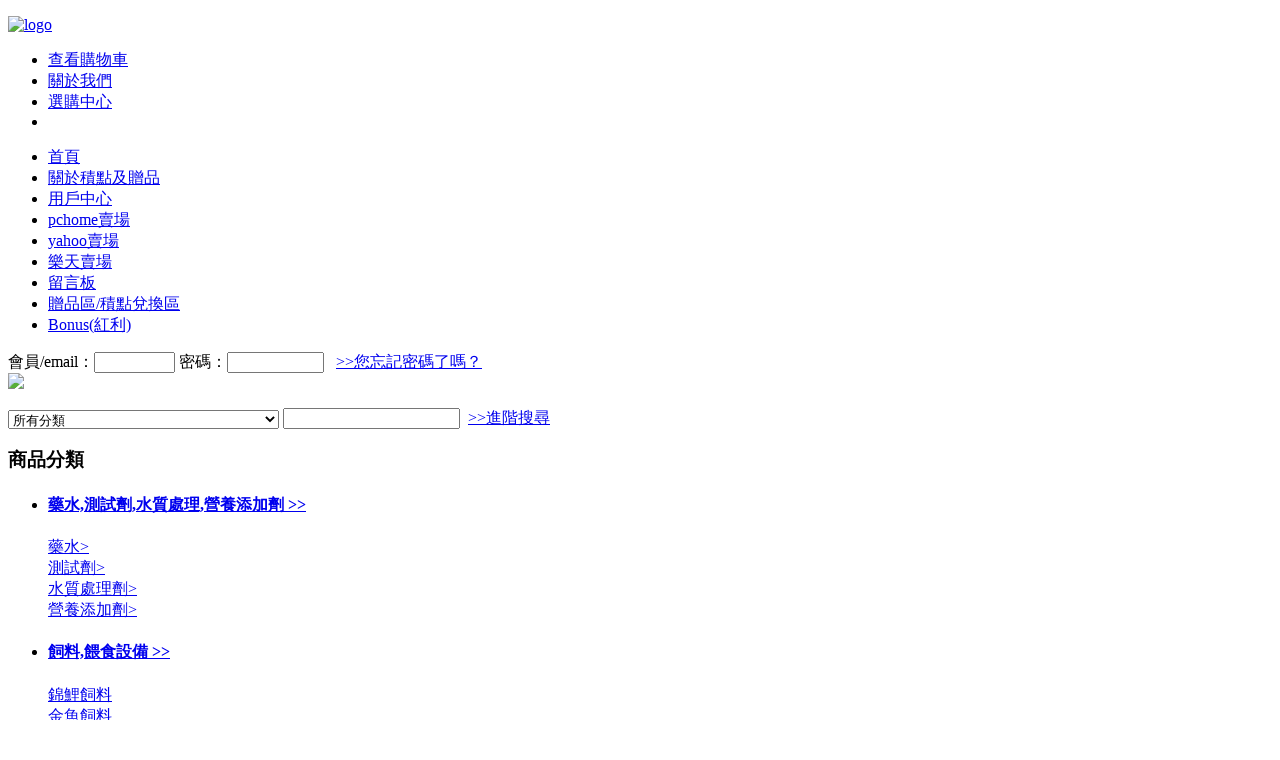

--- FILE ---
content_type: text/html; charset=utf-8
request_url: https://miruaqua.com/brand-18-c0-%E9%9B%85%E6%9F%8FUP+DYMAX+%E9%90%B3%E5%8A%9BLE+%E9%BE%8D%E9%A8%B0+%E5%B0%8F%E8%9E%83%E8%9F%B9.html
body_size: 19093
content:
<!DOCTYPE html PUBLIC "-//W3C//DTD XHTML 1.0 Transitional//EN"
  "http://www.w3.org/TR/xhtml1/DTD/xhtml1-transitional.dtd">
<html xmlns="http://www.w3.org/1999/xhtml">
<head>
<meta name="Generator" content="ECSHOP v2.7.0" />
  <meta http-equiv="Content-Type" content="text/html; charset=utf-8" />
  <meta name="Keywords" content="" />
  <meta name="Description" content="" />
  
  <link rel="icon" href="favicon.ico" type="image/x-icon" />
  <link rel="shortcut icon" href="favicon.ico" type="image/x-icon" />
  <link rel="icon" href="animated_favicon.gif" type="image/gif" />
  <link href="themes/bluesky/style.css" rel="stylesheet" type="text/css" /><title>雅柏UP DYMAX 鐳力LE 龍騰 小螃蟹_西高地水族,博偉水族寵物--水族用品批發專門店 - WestHighLand</title>
  <script type="text/javascript" src="js/common.js"></script><script type="text/javascript" src="js/global.js"></script><script type="text/javascript" src="js/compare.js"></script></head>
<body>
  <div id="container">
      <script type="text/javascript">
  //<![CDATA[
  var process_request = "正在處理您的請求...";
  //]]>
  </script>
<div id="globalHeader">
  <p id="logo"><a href="index.php"><img src="themes/bluesky/images/logo.gif" alt="logo" /></a></p>
  <ul id="globalTopNav">
      <li><a href="flow.php" >查看購物車</a></li>
		
      <li><a href="article-7-%E9%97%9C%E6%96%BC%E6%88%91.html" >關於我們</a></li>
		
      <li id="globalTopNavLast"><a href="pick_out.php" >選購中心</a></li>
		
      <li id="globalTopNavRight">&nbsp;</li>
  </ul>
</div>
<div id="globalNav">
  <ul>
    <li id="currentPage"><a href="index.php">首頁</a></li>
        <li><a href="https://miru.com.tw/article-25-%E9%97%9C%E6%96%BC%E7%A9%8D%E9%BB%9E%E5%8F%8A%E8%B4%88%E5%93%81.html" >關於積點及贈品</a></li>
        <li><a href="user.php" >用戶中心</a></li>
        <li><a href="http://www.pcstore.com.tw/miruaqua/HM/search.htm" target="_blank">pchome賣場</a></li>
        <li><a href="http://tw.mall.yahoo.com/store/aqua" target="_blank">yahoo賣場</a></li>
        <li><a href="https://www.rakuten.com.tw/shop/miruaqua/" target="_blank">樂天賣場</a></li>
        <li><a href="message.php" >留言板</a></li>
        <li><a href="https://miru.com.tw/search.php?encode=YTo1OntzOjg6ImNhdGVnb3J5IjtzOjE6IjAiO3M6ODoia2V5d29yZHMiO3M6MzoiU1NTIjtzOjE6IngiO3M6MjoiMjYiO3M6MToieSI7czoyOiIxMiI7czoxODoic2VhcmNoX2VuY29kZV90aW1lIjtpOjE1OTI2MjAwNzU7fQ==" >贈品區/積點兌換區</a></li>
        <li><a href="https://miru.com.tw/article-34-%E9%97%9C%E6%96%BC%E7%B4%85%E5%88%A9%E9%BB%9E%E6%95%B8%28Bonus%29.html" >Bonus(紅利)</a></li>
      </ul>
</div>    
<script type="text/javascript" src="js/transport.js"></script><script type="text/javascript" src="js/utils.js"></script><div id="ECS_MEMBERZONE">
  <div id="append_parent"></div>
<form id="ECS_LOGINFORM" name="ECS_LOGINFORM" method="post" action="javascript:signIn()">
  會員/email：<input name="username" type="text" size="8" tabindex="1" value="" class="textInput textInputSign" /> 密碼：<input name="password" type="password" size="10" tabindex="2" class="textInput textInputSign" /> <input type="image" src="themes/bluesky/images/btn_signin.gif" /> <a href="user.php?act=register"><img src="themes/bluesky/images/btn_register.gif" alt="" /></a> <a href="user.php?act=get_password" id="textForget">&gt;&gt;您忘記密碼了嗎？</a>
</form>

<script type="text/javascript">
//<![CDATA[

// 會員登錄
function signIn()
{
  var frm = document.forms['ECS_LOGINFORM'];

  if (frm)
  {
    var username = frm.elements['username'].value;
    var password = frm.elements['password'].value;
    var captcha = '';
    if (frm.elements['captcha'])
    {
      captcha = frm.elements['captcha'].value;
    }
    if (username.length == 0 || password.length == 0)
    {
       alert("對不起，您必須完整填寫會員名稱和密碼。");
        return;
    }
    else
    {
       Ajax.call('user.php?act=signin', 'username=' + username + '&password=' + encodeURIComponent(password) + '&captcha=' + captcha, signinResponse, "POST", "TEXT");
    }
  }
  else
  {
    alert('Template error!');
  }
}

function signinResponse(result)
{
  var userName = document.forms['ECS_LOGINFORM'].elements['username'].value;
  var mzone = document.getElementById("ECS_MEMBERZONE");
  var res   = result.parseJSON();

  if (res.error > 0)
  {
    // 登錄失敗
    alert(res.content);
    if(res.html)
	{
      mzone.innerHTML = res.html;
	  document.forms['ECS_LOGINFORM'].elements['username'].value = userName;
	}
  }
  else
  {
    if (mzone)
    {
      mzone.innerHTML = res.content;
			evalscript(res.ucdata);
    }
    else
    {
      alert("Template Error!");
    }
  }
}

//]]>
</script>
</div>
 <img src=https://miru.com.tw/data/afficheimg/20170716dowkkp.png border=0 />
<div id="globalSearch" class="moduleBg">
  <h3 class="globalSearchpic"></h3>
  <form id="searchForm" name="searchForm" method="get" action="search.php" onSubmit="return checkSearchForm()">
    <select name="category" id="category" style="vertical-align:middle;">
      <option value="0">所有分類</option>
      <option value="82" >藥水,測試劑,水質處理,營養添加劑</option><option value="123" >&nbsp;&nbsp;&nbsp;&nbsp;水質處理劑&gt;</option><option value="124" >&nbsp;&nbsp;&nbsp;&nbsp;營養添加劑&gt;</option><option value="121" >&nbsp;&nbsp;&nbsp;&nbsp;藥水&gt;</option><option value="122" >&nbsp;&nbsp;&nbsp;&nbsp;測試劑&gt;</option><option value="64" >飼料,餵食設備</option><option value="103" >&nbsp;&nbsp;&nbsp;&nbsp;蝦專用飼料</option><option value="100" >&nbsp;&nbsp;&nbsp;&nbsp;花羅漢飼料</option><option value="97" >&nbsp;&nbsp;&nbsp;&nbsp;金魚飼料</option><option value="104" >&nbsp;&nbsp;&nbsp;&nbsp;其他飼料</option><option value="101" >&nbsp;&nbsp;&nbsp;&nbsp;血鸚鵡飼料</option><option value="98" >&nbsp;&nbsp;&nbsp;&nbsp;小型魚/孔雀魚飼料/燈科魚飼料/幼魚飼料</option><option value="118" >&nbsp;&nbsp;&nbsp;&nbsp;異型飼料/底棲魚飼料</option><option value="102" >&nbsp;&nbsp;&nbsp;&nbsp;大型魚飼料/龍魚飼料/肉食性飼料</option><option value="99" >&nbsp;&nbsp;&nbsp;&nbsp;七彩神仙飼料</option><option value="119" >&nbsp;&nbsp;&nbsp;&nbsp;短鯛/慈鯛飼料</option><option value="96" >&nbsp;&nbsp;&nbsp;&nbsp;錦鯉飼料</option><option value="15" >&nbsp;&nbsp;&nbsp;&nbsp;一般觀賞魚,熱帶魚飼料/溪魚飼料</option><option value="47" >&nbsp;&nbsp;&nbsp;&nbsp;餵食器</option><option value="31" >水草區</option><option value="114" >&nbsp;&nbsp;&nbsp;&nbsp;除藻劑,除蝸牛劑</option><option value="84" >&nbsp;&nbsp;&nbsp;&nbsp;其他</option><option value="7" >&nbsp;&nbsp;&nbsp;&nbsp;水草營養用品(添加液)/(添加劑)</option><option value="58" >&nbsp;&nbsp;&nbsp;&nbsp;剪刀 水草夾</option><option value="13" >&nbsp;&nbsp;&nbsp;&nbsp;鋁瓶，鋼瓶,CO2系列相關設備</option><option value="14" >&nbsp;&nbsp;&nbsp;&nbsp;底砂、黑土</option><option value="12" >海水相關用品</option><option value="60" >&nbsp;&nbsp;&nbsp;&nbsp;海水水質處理劑/濾材</option><option value="52" >&nbsp;&nbsp;&nbsp;&nbsp;海水魚飼料、營養劑/軟體飼料、營養劑</option><option value="56" >&nbsp;&nbsp;&nbsp;&nbsp;海水鹽/海水素</option><option value="78" >&nbsp;&nbsp;&nbsp;&nbsp;海水疾病治療劑</option><option value="59" >&nbsp;&nbsp;&nbsp;&nbsp;蛋白除膜,鈣反應器,造浪器,比重計</option><option value="79" >&nbsp;&nbsp;&nbsp;&nbsp;活石,底砂</option><option value="77" >&nbsp;&nbsp;&nbsp;&nbsp;氣泡木,小配件</option><option value="80" >&nbsp;&nbsp;&nbsp;&nbsp;其他商品</option><option value="21" >過濾濾材</option><option value="92" >&nbsp;&nbsp;&nbsp;&nbsp;其他濾材</option><option value="89" >&nbsp;&nbsp;&nbsp;&nbsp;陶瓷環/陶瓷珠/石英球</option><option value="93" >&nbsp;&nbsp;&nbsp;&nbsp;軟水/防藻樹脂/防藻濾材</option><option value="90" >&nbsp;&nbsp;&nbsp;&nbsp;過濾石材</option><option value="91" >&nbsp;&nbsp;&nbsp;&nbsp;羊毛絨/過濾棉/生化棉/活性碳/竹碳</option><option value="53" >&nbsp;&nbsp;&nbsp;&nbsp;生化過濾,水妖精</option><option value="63" >過濾設備,馬達</option><option value="20" >&nbsp;&nbsp;&nbsp;&nbsp;沉水馬達</option><option value="18" >&nbsp;&nbsp;&nbsp;&nbsp;外置馬達(水陸馬達)及相關零配件</option><option value="19" >&nbsp;&nbsp;&nbsp;&nbsp;揚水馬達</option><option value="23" >&nbsp;&nbsp;&nbsp;&nbsp;過濾器(內置、沉水)</option><option value="25" >&nbsp;&nbsp;&nbsp;&nbsp;過濾器(上部、底部)</option><option value="24" >&nbsp;&nbsp;&nbsp;&nbsp;過濾器(外置、外掛)</option><option value="57" >&nbsp;&nbsp;&nbsp;&nbsp;油膜處理器</option><option value="22" >&nbsp;&nbsp;&nbsp;&nbsp;過濾器(圓桶、方桶)及相關零配件</option><option value="1" >溫度設備</option><option value="61" >&nbsp;&nbsp;&nbsp;&nbsp;加溫,控溫設備</option><option value="55" >&nbsp;&nbsp;&nbsp;&nbsp;溫度計</option><option value="17" >&nbsp;&nbsp;&nbsp;&nbsp;冷卻設備</option><option value="81" >照明設備</option><option value="83" >&nbsp;&nbsp;&nbsp;&nbsp;LED燈具</option><option value="27" >&nbsp;&nbsp;&nbsp;&nbsp;照明燈管T5,T6</option><option value="28" >&nbsp;&nbsp;&nbsp;&nbsp;照明燈具FL.PL,系列</option><option value="29" >&nbsp;&nbsp;&nbsp;&nbsp;照明燈具T5,T6系列</option><option value="26" >&nbsp;&nbsp;&nbsp;&nbsp;照明燈管FL,PL</option><option value="32" >Others</option><option value="107" >&nbsp;&nbsp;&nbsp;&nbsp;浪板,底板</option><option value="8" >&nbsp;&nbsp;&nbsp;&nbsp;圖鑑書藉</option><option value="108" >&nbsp;&nbsp;&nbsp;&nbsp;繁殖(隔離)盒/隔離板/飼養盒/飼育盒</option><option value="111" >&nbsp;&nbsp;&nbsp;&nbsp;氣泡石/氣泡條</option><option value="106" >&nbsp;&nbsp;&nbsp;&nbsp;軟管,風管</option><option value="113" >&nbsp;&nbsp;&nbsp;&nbsp;撈魚網/撈蝦網</option><option value="54" >&nbsp;&nbsp;&nbsp;&nbsp;殺菌燈</option><option value="4" >&nbsp;&nbsp;&nbsp;&nbsp;造景擺設,背板</option><option value="30" >&nbsp;&nbsp;&nbsp;&nbsp;小配件/各種配件</option><option value="16" >&nbsp;&nbsp;&nbsp;&nbsp;空氣幫浦,打氣馬達</option><option value="6" >&nbsp;&nbsp;&nbsp;&nbsp;魚缸,套缸</option><option value="5" >&nbsp;&nbsp;&nbsp;&nbsp;清潔用品</option><option value="2" >水族其他商品</option><option value="3" >兩棲爬蟲寵物用品、飼料</option><option value="49" >&nbsp;&nbsp;&nbsp;&nbsp;燈泡、恆溫設備</option><option value="117" >&nbsp;&nbsp;&nbsp;&nbsp;底砂/木屑</option><option value="50" >&nbsp;&nbsp;&nbsp;&nbsp;爬蟲缸</option><option value="115" >&nbsp;&nbsp;&nbsp;&nbsp;其他用品</option><option value="48" >&nbsp;&nbsp;&nbsp;&nbsp;飼料、營養劑</option><option value="116" >&nbsp;&nbsp;&nbsp;&nbsp;疾病治療劑</option><option value="33" >貓狗用品</option><option value="39" >&nbsp;&nbsp;&nbsp;&nbsp;美容,清潔用品</option><option value="36" >&nbsp;&nbsp;&nbsp;&nbsp;零食</option><option value="40" >&nbsp;&nbsp;&nbsp;&nbsp;外出提籠</option><option value="34" >&nbsp;&nbsp;&nbsp;&nbsp;餐具</option><option value="44" >&nbsp;&nbsp;&nbsp;&nbsp;營養品</option><option value="41" >&nbsp;&nbsp;&nbsp;&nbsp;狗籠,狗屋</option><option value="35" >&nbsp;&nbsp;&nbsp;&nbsp;飼料</option><option value="45" >&nbsp;&nbsp;&nbsp;&nbsp;項圈,牽繩</option><option value="42" >&nbsp;&nbsp;&nbsp;&nbsp;玩具</option><option value="43" >&nbsp;&nbsp;&nbsp;&nbsp;其他用品</option><option value="37" >鼠,兔用品</option><option value="66" >&nbsp;&nbsp;&nbsp;&nbsp;衣服,牽繩</option><option value="67" >&nbsp;&nbsp;&nbsp;&nbsp;美容,清潔用品</option><option value="38" >&nbsp;&nbsp;&nbsp;&nbsp;飼料,零食</option><option value="68" >&nbsp;&nbsp;&nbsp;&nbsp;營養品</option><option value="65" >&nbsp;&nbsp;&nbsp;&nbsp;木屑</option><option value="62" >&nbsp;&nbsp;&nbsp;&nbsp;籠子,飲水器,滾輪</option><option value="75" >&nbsp;&nbsp;&nbsp;&nbsp;其他用品</option><option value="46" >貓用品</option><option value="72" >&nbsp;&nbsp;&nbsp;&nbsp;餐具</option><option value="69" >&nbsp;&nbsp;&nbsp;&nbsp;飼料</option><option value="76" >&nbsp;&nbsp;&nbsp;&nbsp;美容,清潔用品</option><option value="73" >&nbsp;&nbsp;&nbsp;&nbsp;玩具</option><option value="70" >&nbsp;&nbsp;&nbsp;&nbsp;零食</option><option value="74" >&nbsp;&nbsp;&nbsp;&nbsp;其他用品</option><option value="71" >&nbsp;&nbsp;&nbsp;&nbsp;貓砂</option>    </select>
    <input name="keywords" type="text" id="keyword" value="" class="textInput" />
    <input type="image" src="themes/bluesky/images/btn_search.gif" class="vAlign"  /> <a href="search.php?act=advanced_search" id="adSearch" class="vAlign">&gt;&gt;進階搜尋</a> 
  </form>
</div>
<script type="text/javascript">
//<![CDATA[
window.onload = function()
{
  fixpng();
}
function checkSearchForm()
{
    if(document.getElementById('keyword').value)
    {
        return true;
    }
    else
    {
		    alert("請輸入關鍵詞！");
        return false;
    }
}
//]]>
</script>
    <div id="globalLeft">
      
<div id="categoryTree" class="globalModule">
  <h3>商品分類</h3>
  <ul>
        <li>
      <h4><a href="category-82-b0-%E8%97%A5%E6%B0%B4%E6%B8%AC%E8%A9%A6%E5%8A%91%E6%B0%B4%E8%B3%AA%E8%99%95%E7%90%86%E7%87%9F%E9%A4%8A%E6%B7%BB%E5%8A%A0%E5%8A%91.html">藥水,測試劑,水質處理,營養添加劑 &gt;&gt;</a></h4>
            <a href="category-121-b0-%E8%97%A5%E6%B0%B4%3E.html">藥水&gt;</a><br />
            <a href="category-122-b0-%E6%B8%AC%E8%A9%A6%E5%8A%91%3E.html">測試劑&gt;</a><br />
            <a href="category-123-b0-%E6%B0%B4%E8%B3%AA%E8%99%95%E7%90%86%E5%8A%91%3E.html">水質處理劑&gt;</a><br />
            <a href="category-124-b0-%E7%87%9F%E9%A4%8A%E6%B7%BB%E5%8A%A0%E5%8A%91%3E.html">營養添加劑&gt;</a><br />
          </li>
        <li>
      <h4><a href="category-64-b0-%E9%A3%BC%E6%96%99%E9%A4%B5%E9%A3%9F%E8%A8%AD%E5%82%99.html">飼料,餵食設備 &gt;&gt;</a></h4>
            <a href="category-96-b0-%E9%8C%A6%E9%AF%89%E9%A3%BC%E6%96%99.html">錦鯉飼料</a><br />
            <a href="category-97-b0-%E9%87%91%E9%AD%9A%E9%A3%BC%E6%96%99.html">金魚飼料</a><br />
            <a href="category-98-b0-%E5%B0%8F%E5%9E%8B%E9%AD%9A%E5%AD%94%E9%9B%80%E9%AD%9A%E9%A3%BC%E6%96%99%E7%87%88%E7%A7%91%E9%AD%9A%E9%A3%BC%E6%96%99%E5%B9%BC%E9%AD%9A%E9%A3%BC%E6%96%99.html">小型魚/孔雀魚飼料/燈科魚飼料/幼魚飼料</a><br />
            <a href="category-99-b0-%E4%B8%83%E5%BD%A9%E7%A5%9E%E4%BB%99%E9%A3%BC%E6%96%99.html">七彩神仙飼料</a><br />
            <a href="category-100-b0-%E8%8A%B1%E7%BE%85%E6%BC%A2%E9%A3%BC%E6%96%99.html">花羅漢飼料</a><br />
            <a href="category-101-b0-%E8%A1%80%E9%B8%9A%E9%B5%A1%E9%A3%BC%E6%96%99.html">血鸚鵡飼料</a><br />
            <a href="category-102-b0-%E5%A4%A7%E5%9E%8B%E9%AD%9A%E9%A3%BC%E6%96%99%E9%BE%8D%E9%AD%9A%E9%A3%BC%E6%96%99%E8%82%89%E9%A3%9F%E6%80%A7%E9%A3%BC%E6%96%99.html">大型魚飼料/龍魚飼料/肉食性飼料</a><br />
            <a href="category-103-b0-%E8%9D%A6%E5%B0%88%E7%94%A8%E9%A3%BC%E6%96%99.html">蝦專用飼料</a><br />
            <a href="category-104-b0-%E5%85%B6%E4%BB%96%E9%A3%BC%E6%96%99.html">其他飼料</a><br />
            <a href="category-118-b0-%E7%95%B0%E5%9E%8B%E9%A3%BC%E6%96%99%E5%BA%95%E6%A3%B2%E9%AD%9A%E9%A3%BC%E6%96%99.html">異型飼料/底棲魚飼料</a><br />
            <a href="category-119-b0-%E7%9F%AD%E9%AF%9B%E6%85%88%E9%AF%9B%E9%A3%BC%E6%96%99.html">短鯛/慈鯛飼料</a><br />
            <a href="category-15-b0-%E4%B8%80%E8%88%AC%E8%A7%80%E8%B3%9E%E9%AD%9A%E7%86%B1%E5%B8%B6%E9%AD%9A%E9%A3%BC%E6%96%99%E6%BA%AA%E9%AD%9A%E9%A3%BC%E6%96%99.html">一般觀賞魚,熱帶魚飼料/溪魚飼料</a><br />
            <a href="category-47-b0-%E9%A4%B5%E9%A3%9F%E5%99%A8.html">餵食器</a><br />
          </li>
        <li>
      <h4><a href="category-31-b0-%E6%B0%B4%E8%8D%89%E5%8D%80.html">水草區 &gt;&gt;</a></h4>
            <a href="category-84-b0-%E5%85%B6%E4%BB%96.html">其他</a><br />
            <a href="category-114-b0-%E9%99%A4%E8%97%BB%E5%8A%91%E9%99%A4%E8%9D%B8%E7%89%9B%E5%8A%91.html">除藻劑,除蝸牛劑</a><br />
            <a href="category-7-b0-%E6%B0%B4%E8%8D%89%E7%87%9F%E9%A4%8A%E7%94%A8%E5%93%81%28%E6%B7%BB%E5%8A%A0%E6%B6%B2%29%28%E6%B7%BB%E5%8A%A0%E5%8A%91%29.html">水草營養用品(添加液)/(添加劑)</a><br />
            <a href="category-13-b0-%E9%8B%81%E7%93%B6%EF%BC%8C%E9%8B%BC%E7%93%B6CO2%E7%B3%BB%E5%88%97%E7%9B%B8%E9%97%9C%E8%A8%AD%E5%82%99.html">鋁瓶，鋼瓶,CO2系列相關設備</a><br />
            <a href="category-58-b0-%E5%89%AA%E5%88%80+%E6%B0%B4%E8%8D%89%E5%A4%BE.html">剪刀 水草夾</a><br />
            <a href="category-14-b0-%E5%BA%95%E7%A0%82%E3%80%81%E9%BB%91%E5%9C%9F.html">底砂、黑土</a><br />
          </li>
        <li>
      <h4><a href="category-12-b0-%E6%B5%B7%E6%B0%B4%E7%9B%B8%E9%97%9C%E7%94%A8%E5%93%81.html">海水相關用品 &gt;&gt;</a></h4>
            <a href="category-60-b0-%E6%B5%B7%E6%B0%B4%E6%B0%B4%E8%B3%AA%E8%99%95%E7%90%86%E5%8A%91%E6%BF%BE%E6%9D%90.html">海水水質處理劑/濾材</a><br />
            <a href="category-52-b0-%E6%B5%B7%E6%B0%B4%E9%AD%9A%E9%A3%BC%E6%96%99%E3%80%81%E7%87%9F%E9%A4%8A%E5%8A%91%E8%BB%9F%E9%AB%94%E9%A3%BC%E6%96%99%E3%80%81%E7%87%9F%E9%A4%8A%E5%8A%91.html">海水魚飼料、營養劑/軟體飼料、營養劑</a><br />
            <a href="category-56-b0-%E6%B5%B7%E6%B0%B4%E9%B9%BD%E6%B5%B7%E6%B0%B4%E7%B4%A0.html">海水鹽/海水素</a><br />
            <a href="category-78-b0-%E6%B5%B7%E6%B0%B4%E7%96%BE%E7%97%85%E6%B2%BB%E7%99%82%E5%8A%91.html">海水疾病治療劑</a><br />
            <a href="category-59-b0-%E8%9B%8B%E7%99%BD%E9%99%A4%E8%86%9C%E9%88%A3%E5%8F%8D%E6%87%89%E5%99%A8%E9%80%A0%E6%B5%AA%E5%99%A8%E6%AF%94%E9%87%8D%E8%A8%88.html">蛋白除膜,鈣反應器,造浪器,比重計</a><br />
            <a href="category-79-b0-%E6%B4%BB%E7%9F%B3%E5%BA%95%E7%A0%82.html">活石,底砂</a><br />
            <a href="category-77-b0-%E6%B0%A3%E6%B3%A1%E6%9C%A8%E5%B0%8F%E9%85%8D%E4%BB%B6.html">氣泡木,小配件</a><br />
            <a href="category-80-b0-%E5%85%B6%E4%BB%96%E5%95%86%E5%93%81.html">其他商品</a><br />
          </li>
        <li>
      <h4><a href="category-21-b0-%E9%81%8E%E6%BF%BE%E6%BF%BE%E6%9D%90.html">過濾濾材 &gt;&gt;</a></h4>
            <a href="category-89-b0-%E9%99%B6%E7%93%B7%E7%92%B0%E9%99%B6%E7%93%B7%E7%8F%A0%E7%9F%B3%E8%8B%B1%E7%90%83.html">陶瓷環/陶瓷珠/石英球</a><br />
            <a href="category-90-b0-%E9%81%8E%E6%BF%BE%E7%9F%B3%E6%9D%90.html">過濾石材</a><br />
            <a href="category-91-b0-%E7%BE%8A%E6%AF%9B%E7%B5%A8%E9%81%8E%E6%BF%BE%E6%A3%89%E7%94%9F%E5%8C%96%E6%A3%89%E6%B4%BB%E6%80%A7%E7%A2%B3%E7%AB%B9%E7%A2%B3.html">羊毛絨/過濾棉/生化棉/活性碳/竹碳</a><br />
            <a href="category-92-b0-%E5%85%B6%E4%BB%96%E6%BF%BE%E6%9D%90.html">其他濾材</a><br />
            <a href="category-93-b0-%E8%BB%9F%E6%B0%B4%E9%98%B2%E8%97%BB%E6%A8%B9%E8%84%82%E9%98%B2%E8%97%BB%E6%BF%BE%E6%9D%90.html">軟水/防藻樹脂/防藻濾材</a><br />
            <a href="category-53-b0-%E7%94%9F%E5%8C%96%E9%81%8E%E6%BF%BE%E6%B0%B4%E5%A6%96%E7%B2%BE.html">生化過濾,水妖精</a><br />
          </li>
        <li>
      <h4><a href="category-63-b0-%E9%81%8E%E6%BF%BE%E8%A8%AD%E5%82%99%E9%A6%AC%E9%81%94.html">過濾設備,馬達 &gt;&gt;</a></h4>
            <a href="category-18-b0-%E5%A4%96%E7%BD%AE%E9%A6%AC%E9%81%94%28%E6%B0%B4%E9%99%B8%E9%A6%AC%E9%81%94%29%E5%8F%8A%E7%9B%B8%E9%97%9C%E9%9B%B6%E9%85%8D%E4%BB%B6.html">外置馬達(水陸馬達)及相關零配件</a><br />
            <a href="category-19-b0-%E6%8F%9A%E6%B0%B4%E9%A6%AC%E9%81%94.html">揚水馬達</a><br />
            <a href="category-20-b0-%E6%B2%89%E6%B0%B4%E9%A6%AC%E9%81%94.html">沉水馬達</a><br />
            <a href="category-23-b0-%E9%81%8E%E6%BF%BE%E5%99%A8%28%E5%85%A7%E7%BD%AE%E3%80%81%E6%B2%89%E6%B0%B4%29.html">過濾器(內置、沉水)</a><br />
            <a href="category-25-b0-%E9%81%8E%E6%BF%BE%E5%99%A8%28%E4%B8%8A%E9%83%A8%E3%80%81%E5%BA%95%E9%83%A8%29.html">過濾器(上部、底部)</a><br />
            <a href="category-22-b0-%E9%81%8E%E6%BF%BE%E5%99%A8%28%E5%9C%93%E6%A1%B6%E3%80%81%E6%96%B9%E6%A1%B6%29%E5%8F%8A%E7%9B%B8%E9%97%9C%E9%9B%B6%E9%85%8D%E4%BB%B6.html">過濾器(圓桶、方桶)及相關零配件</a><br />
            <a href="category-24-b0-%E9%81%8E%E6%BF%BE%E5%99%A8%28%E5%A4%96%E7%BD%AE%E3%80%81%E5%A4%96%E6%8E%9B%29.html">過濾器(外置、外掛)</a><br />
            <a href="category-57-b0-%E6%B2%B9%E8%86%9C%E8%99%95%E7%90%86%E5%99%A8.html">油膜處理器</a><br />
          </li>
        <li>
      <h4><a href="category-1-b0-%E6%BA%AB%E5%BA%A6%E8%A8%AD%E5%82%99.html">溫度設備 &gt;&gt;</a></h4>
            <a href="category-61-b0-%E5%8A%A0%E6%BA%AB%E6%8E%A7%E6%BA%AB%E8%A8%AD%E5%82%99.html">加溫,控溫設備</a><br />
            <a href="category-55-b0-%E6%BA%AB%E5%BA%A6%E8%A8%88.html">溫度計</a><br />
            <a href="category-17-b0-%E5%86%B7%E5%8D%BB%E8%A8%AD%E5%82%99.html">冷卻設備</a><br />
          </li>
        <li>
      <h4><a href="category-81-b0-%E7%85%A7%E6%98%8E%E8%A8%AD%E5%82%99.html">照明設備 &gt;&gt;</a></h4>
            <a href="category-83-b0-LED%E7%87%88%E5%85%B7.html">LED燈具</a><br />
            <a href="category-26-b0-%E7%85%A7%E6%98%8E%E7%87%88%E7%AE%A1FLPL.html">照明燈管FL,PL</a><br />
            <a href="category-27-b0-%E7%85%A7%E6%98%8E%E7%87%88%E7%AE%A1T5T6.html">照明燈管T5,T6</a><br />
            <a href="category-28-b0-%E7%85%A7%E6%98%8E%E7%87%88%E5%85%B7FLPL%E7%B3%BB%E5%88%97.html">照明燈具FL.PL,系列</a><br />
            <a href="category-29-b0-%E7%85%A7%E6%98%8E%E7%87%88%E5%85%B7T5T6%E7%B3%BB%E5%88%97.html">照明燈具T5,T6系列</a><br />
          </li>
        <li>
      <h4><a href="category-32-b0-Others.html">Others &gt;&gt;</a></h4>
            <a href="category-8-b0-%E5%9C%96%E9%91%91%E6%9B%B8%E8%97%89.html">圖鑑書藉</a><br />
            <a href="category-106-b0-%E8%BB%9F%E7%AE%A1%E9%A2%A8%E7%AE%A1.html">軟管,風管</a><br />
            <a href="category-107-b0-%E6%B5%AA%E6%9D%BF%E5%BA%95%E6%9D%BF.html">浪板,底板</a><br />
            <a href="category-108-b0-%E7%B9%81%E6%AE%96%28%E9%9A%94%E9%9B%A2%29%E7%9B%92%E9%9A%94%E9%9B%A2%E6%9D%BF%E9%A3%BC%E9%A4%8A%E7%9B%92%E9%A3%BC%E8%82%B2%E7%9B%92.html">繁殖(隔離)盒/隔離板/飼養盒/飼育盒</a><br />
            <a href="category-111-b0-%E6%B0%A3%E6%B3%A1%E7%9F%B3%E6%B0%A3%E6%B3%A1%E6%A2%9D.html">氣泡石/氣泡條</a><br />
            <a href="category-113-b0-%E6%92%88%E9%AD%9A%E7%B6%B2%E6%92%88%E8%9D%A6%E7%B6%B2.html">撈魚網/撈蝦網</a><br />
            <a href="category-54-b0-%E6%AE%BA%E8%8F%8C%E7%87%88.html">殺菌燈</a><br />
            <a href="category-4-b0-%E9%80%A0%E6%99%AF%E6%93%BA%E8%A8%AD%E8%83%8C%E6%9D%BF.html">造景擺設,背板</a><br />
            <a href="category-30-b0-%E5%B0%8F%E9%85%8D%E4%BB%B6%E5%90%84%E7%A8%AE%E9%85%8D%E4%BB%B6.html">小配件/各種配件</a><br />
            <a href="category-16-b0-%E7%A9%BA%E6%B0%A3%E5%B9%AB%E6%B5%A6%E6%89%93%E6%B0%A3%E9%A6%AC%E9%81%94.html">空氣幫浦,打氣馬達</a><br />
            <a href="category-6-b0-%E9%AD%9A%E7%BC%B8%E5%A5%97%E7%BC%B8.html">魚缸,套缸</a><br />
            <a href="category-5-b0-%E6%B8%85%E6%BD%94%E7%94%A8%E5%93%81.html">清潔用品</a><br />
          </li>
        <li>
      <h4><a href="category-2-b0-%E6%B0%B4%E6%97%8F%E5%85%B6%E4%BB%96%E5%95%86%E5%93%81.html">水族其他商品 &gt;&gt;</a></h4>
          </li>
        <li>
      <h4><a href="category-3-b0-%E5%85%A9%E6%A3%B2%E7%88%AC%E8%9F%B2%E5%AF%B5%E7%89%A9%E7%94%A8%E5%93%81%E3%80%81%E9%A3%BC%E6%96%99.html">兩棲爬蟲寵物用品、飼料 &gt;&gt;</a></h4>
            <a href="category-48-b0-%E9%A3%BC%E6%96%99%E3%80%81%E7%87%9F%E9%A4%8A%E5%8A%91.html">飼料、營養劑</a><br />
            <a href="category-49-b0-%E7%87%88%E6%B3%A1%E3%80%81%E6%81%86%E6%BA%AB%E8%A8%AD%E5%82%99.html">燈泡、恆溫設備</a><br />
            <a href="category-50-b0-%E7%88%AC%E8%9F%B2%E7%BC%B8.html">爬蟲缸</a><br />
            <a href="category-115-b0-%E5%85%B6%E4%BB%96%E7%94%A8%E5%93%81.html">其他用品</a><br />
            <a href="category-116-b0-%E7%96%BE%E7%97%85%E6%B2%BB%E7%99%82%E5%8A%91.html">疾病治療劑</a><br />
            <a href="category-117-b0-%E5%BA%95%E7%A0%82%E6%9C%A8%E5%B1%91.html">底砂/木屑</a><br />
          </li>
        <li>
      <h4><a href="category-33-b0-%E8%B2%93%E7%8B%97%E7%94%A8%E5%93%81.html">貓狗用品 &gt;&gt;</a></h4>
            <a href="category-34-b0-%E9%A4%90%E5%85%B7.html">餐具</a><br />
            <a href="category-35-b0-%E9%A3%BC%E6%96%99.html">飼料</a><br />
            <a href="category-36-b0-%E9%9B%B6%E9%A3%9F.html">零食</a><br />
            <a href="category-39-b0-%E7%BE%8E%E5%AE%B9%E6%B8%85%E6%BD%94%E7%94%A8%E5%93%81.html">美容,清潔用品</a><br />
            <a href="category-40-b0-%E5%A4%96%E5%87%BA%E6%8F%90%E7%B1%A0.html">外出提籠</a><br />
            <a href="category-41-b0-%E7%8B%97%E7%B1%A0%E7%8B%97%E5%B1%8B.html">狗籠,狗屋</a><br />
            <a href="category-42-b0-%E7%8E%A9%E5%85%B7.html">玩具</a><br />
            <a href="category-44-b0-%E7%87%9F%E9%A4%8A%E5%93%81.html">營養品</a><br />
            <a href="category-45-b0-%E9%A0%85%E5%9C%88%E7%89%BD%E7%B9%A9.html">項圈,牽繩</a><br />
            <a href="category-43-b0-%E5%85%B6%E4%BB%96%E7%94%A8%E5%93%81.html">其他用品</a><br />
          </li>
        <li>
      <h4><a href="category-37-b0-%E9%BC%A0%E5%85%94%E7%94%A8%E5%93%81.html">鼠,兔用品 &gt;&gt;</a></h4>
            <a href="category-38-b0-%E9%A3%BC%E6%96%99%E9%9B%B6%E9%A3%9F.html">飼料,零食</a><br />
            <a href="category-62-b0-%E7%B1%A0%E5%AD%90%E9%A3%B2%E6%B0%B4%E5%99%A8%E6%BB%BE%E8%BC%AA.html">籠子,飲水器,滾輪</a><br />
            <a href="category-65-b0-%E6%9C%A8%E5%B1%91.html">木屑</a><br />
            <a href="category-66-b0-%E8%A1%A3%E6%9C%8D%E7%89%BD%E7%B9%A9.html">衣服,牽繩</a><br />
            <a href="category-67-b0-%E7%BE%8E%E5%AE%B9%E6%B8%85%E6%BD%94%E7%94%A8%E5%93%81.html">美容,清潔用品</a><br />
            <a href="category-68-b0-%E7%87%9F%E9%A4%8A%E5%93%81.html">營養品</a><br />
            <a href="category-75-b0-%E5%85%B6%E4%BB%96%E7%94%A8%E5%93%81.html">其他用品</a><br />
          </li>
        <li>
      <h4><a href="category-46-b0-%E8%B2%93%E7%94%A8%E5%93%81.html">貓用品 &gt;&gt;</a></h4>
            <a href="category-69-b0-%E9%A3%BC%E6%96%99.html">飼料</a><br />
            <a href="category-70-b0-%E9%9B%B6%E9%A3%9F.html">零食</a><br />
            <a href="category-71-b0-%E8%B2%93%E7%A0%82.html">貓砂</a><br />
            <a href="category-72-b0-%E9%A4%90%E5%85%B7.html">餐具</a><br />
            <a href="category-73-b0-%E7%8E%A9%E5%85%B7.html">玩具</a><br />
            <a href="category-74-b0-%E5%85%B6%E4%BB%96%E7%94%A8%E5%93%81.html">其他用品</a><br />
            <a href="category-76-b0-%E7%BE%8E%E5%AE%B9%E6%B8%85%E6%BD%94%E7%94%A8%E5%93%81.html">美容,清潔用品</a><br />
          </li>
      </ul>
</div><div class="globalModule">
  <h3>銷售排行</h3>
  <div class="Salestop10">
    <ul class="clearfix">
	<img src="themes/bluesky/images/top_1.gif" class="iteration" />
	      <li class="topimg">
      <a href="goods-6469-%3E%E5%B0%8F%E9%9B%B6%E4%BB%B6%E9%85%8D%E4%BB%B6+%E9%A2%A8%E7%AE%A1%E5%A1%91%E8%86%A0%E4%B8%89%E9%80%9A.html"><img src="images/200904/1240711645078179039.jpg" alt="" class="samllimg" /></a>
      </li>
			
      <li  class="iteration1">
      <a href="goods-6469-%3E%E5%B0%8F%E9%9B%B6%E4%BB%B6%E9%85%8D%E4%BB%B6+%E9%A2%A8%E7%AE%A1%E5%A1%91%E8%86%A0%E4%B8%89%E9%80%9A.html" title="" class="price">>小零件,配件 風管塑膠三通</a><br />
     本店售價： <font class="shop">NT$5.25元</font><br />
      </li>
    </ul>
    <ul class="clearfix">
	<img src="themes/bluesky/images/top_2.gif" class="iteration" />
	      <li class="topimg">
      <a href="goods-1410-AZOO+%E4%B8%8D%E6%96%B7%E9%9B%BB%E6%89%93%E6%B0%A3%E9%A6%AC%E9%81%94%28%E7%A9%BA%E6%B0%A3%E5%B9%AB%E6%B5%A6%29.html"><img src="images/201412/thumb_img/1410_thumb_G_1418158433418.jpg" alt="" class="samllimg" /></a>
      </li>
			
      <li  class="iteration1">
      <a href="goods-1410-AZOO+%E4%B8%8D%E6%96%B7%E9%9B%BB%E6%89%93%E6%B0%A3%E9%A6%AC%E9%81%94%28%E7%A9%BA%E6%B0%A3%E5%B9%AB%E6%B5%A6%29.html" title="" class="price">AZOO 不斷電打氣馬達(空氣幫浦)</a><br />
     本店售價： <font class="shop">NT$1890元</font><br />
      </li>
    </ul>
    <ul class="clearfix">
	<img src="themes/bluesky/images/top_3.gif" class="iteration" />
	      <li class="topimg">
      <a href="goods-617-AZOO+%E6%B0%B4%E8%B3%AA%E5%AE%89%E5%AE%9A%E5%8A%91+%E6%B0%B4%E8%B3%AA%E7%A9%A9%E5%AE%9A%E5%8A%91%28250ml%29SSS.html"><img src="images/201812/thumb_img/617_thumb_G_1545093370088.jpg" alt="" class="samllimg" /></a>
      </li>
			
      <li  class="iteration1">
      <a href="goods-617-AZOO+%E6%B0%B4%E8%B3%AA%E5%AE%89%E5%AE%9A%E5%8A%91+%E6%B0%B4%E8%B3%AA%E7%A9%A9%E5%AE%9A%E5%8A%91%28250ml%29SSS.html" title="" class="price">AZOO 水質安定劑 水質穩定劑(250ml)SSS</a><br />
     本店售價： <font class="shop">NT$193元</font><br />
      </li>
    </ul>
    <ul class="clearfix">
	<img src="themes/bluesky/images/top_4.gif" class="iteration" />
			
      <li >
      <a href="goods-9919-%E5%BE%B7%E5%9C%8BAB%E5%8E%AD%E6%B0%A7%E7%B4%B0%E8%8F%8C%E9%A3%9F%E7%89%A9%E7%90%83%28%E5%B0%8F%E7%99%BD%E7%90%83%29%E5%96%AE%E9%A1%86+.html" title="" class="price">德國AB厭氧細菌食物球(小白球)單顆</a><br />
     本店售價： <font class="shop">NT$105元</font><br />
      </li>
    </ul>
    <ul class="clearfix">
	<img src="themes/bluesky/images/top_5.gif" class="iteration" />
			
      <li >
      <a href="goods-12303-%E9%BB%98%E6%96%AF%E7%89%B9.html" title="" class="price">默斯特</a><br />
     本店售價： <font class="shop">NT$504元</font><br />
      </li>
    </ul>
    <ul class="clearfix">
	<img src="themes/bluesky/images/top_6.gif" class="iteration" />
			
      <li >
      <a href="goods-2616-%E5%BE%B7%E5%9C%8BSERA%E5%96%9C%E7%91%9E+%E8%A1%80%E9%B8%9A%E9%B5%A1%E5%A2%9E%E8%89%B7%E9%A1%86%E7%B2%92%E9%A3%BC%E6%96%99%281000ml%29.html" title="" class="price">德國SERA喜瑞 血鸚鵡增艷顆粒飼料(1000ml)</a><br />
     本店售價： <font class="shop">NT$960元</font><br />
      </li>
    </ul>
    <ul class="clearfix">
	<img src="themes/bluesky/images/top_7.gif" class="iteration" />
			
      <li >
      <a href="goods-8590-%E5%BE%B7%E5%9C%8BJBL+%E6%B7%A1%E6%B0%B4%E6%B5%B7%E6%B0%B4%E6%B1%A0%E5%A1%98%E7%94%A8%E5%A4%A7%E6%B0%A3%E7%9F%B3+%E6%B0%A3%E6%B3%A1%E7%9F%B3.html" title="" class="price">德國JBL 淡水海水池塘用大氣石 氣泡石</a><br />
     本店售價： <font class="shop">NT$193元</font><br />
      </li>
    </ul>
    <ul class="clearfix">
	<img src="themes/bluesky/images/top_8.gif" class="iteration" />
			
      <li >
      <a href="goods-10681-%E5%8F%B0%E7%81%A3%E6%84%9B%E6%97%8FAZOO+%E6%97%A5%E6%9C%AC%E7%B2%BE%E6%BA%96%E5%9E%8B%E6%8E%A7%E6%BA%AB%E5%99%A8%28S%29100W%E5%8A%A0%E7%86%B1%E5%99%A8+%E5%8A%A0%E6%BA%AB%E5%99%A8+%E9%98%B2%E7%88%86%E9%BB%91%E9%87%91%E9%8B%BC%E7%A0%82%E7%8E%BB%E7%92%83.html" title="" class="price">台灣愛族AZOO 日本精準型控溫器(S)100W加熱器 加溫器 防爆黑金鋼砂玻璃</a><br />
     本店售價： <font class="shop">NT$680元</font><br />
      </li>
    </ul>
    <ul class="clearfix">
	<img src="themes/bluesky/images/top_9.gif" class="iteration" />
			
      <li >
      <a href="goods-10345-ISTA%E4%BC%8A%E5%A3%AB%E9%81%94+%E6%B0%B4%E7%AE%A1%E5%A4%BE+%E5%A4%9A%E5%8A%9F%E8%83%BD%E6%B0%B4%E7%AE%A1%E5%9B%BA%E5%AE%9A%E5%A4%BEMulti-Function+.html" title="" class="price">ISTA伊士達 水管夾 多功能水管固定夾Multi-Function</a><br />
     本店售價： <font class="shop">NT$96元</font><br />
      </li>
    </ul>
    <ul class="clearfix">
	<img src="themes/bluesky/images/top_10.gif" class="iteration" />
			
      <li >
      <a href="goods-7237-%E5%BE%B7%E5%9C%8BSera%E5%96%9C%E7%91%9E++%E5%91%BC%E5%90%B8%E7%8E%BB%E7%92%83%E9%81%8E%E6%BF%BE%E7%92%B0+1000ml.html" title="" class="price">德國Sera喜瑞  呼吸玻璃過濾環 1000ml</a><br />
     本店售價： <font class="shop">NT$1592元</font><br />
      </li>
    </ul>
    <ul class="clearfix">
	<img src="themes/bluesky/images/top_11.gif" class="iteration" />
			
      <li >
      <a href="goods-5411-PERCELL+%E9%A3%9B%E7%80%91%E5%BC%8F%E8%9B%8B%E7%99%BD%E8%B3%AA%E9%99%A4%E6%B2%AB%E5%99%A8TS-680.html" title="" class="price">PERCELL 飛瀑式蛋白質除沫器TS-680</a><br />
     本店售價： <font class="shop">NT$399元</font><br />
      </li>
    </ul>
    <ul class="clearfix">
	<img src="themes/bluesky/images/top_12.gif" class="iteration" />
			
      <li >
      <a href="goods-858-%E5%BE%B7%E5%9C%8BTetra+%E9%99%A4%E6%B0%AF%E6%B0%A8%E6%B0%B4%E8%B3%AA%E7%A9%A9%E5%AE%9A%E5%8A%91%28100ml%29.html" title="" class="price">德國Tetra 除氯氨水質穩定劑(100ml)</a><br />
     本店售價： <font class="shop">NT$280元</font><br />
      </li>
    </ul>
    <ul class="clearfix">
	<img src="themes/bluesky/images/top_13.gif" class="iteration" />
			
      <li >
      <a href="goods-10821-%E7%BE%8E%E5%9C%8B%E5%8E%9F%E8%A3%9D%E9%80%B2%E5%8F%A3+%E8%A5%BF%E8%82%AFSeachem+KH%E9%B9%BC%E5%BA%A6%E6%8F%90%E5%8D%87%E5%8A%91Reef+Fusion2+1L.html" title="" class="price">美國原裝進口 西肯Seachem KH鹼度提升劑Reef Fusion2 1L</a><br />
     本店售價： <font class="shop">NT$1080元</font><br />
      </li>
    </ul>
    <ul class="clearfix">
	<img src="themes/bluesky/images/top_14.gif" class="iteration" />
			
      <li >
      <a href="goods-10677-%E5%8F%B0%E7%81%A3%E6%84%9B%E6%97%8FAZOO+%E6%97%A5%E6%9C%AC%E7%B2%BE%E6%BA%96%E5%9E%8B%E6%8E%A7%E6%BA%AB%E5%99%A8%28M%29150W%E5%8A%A0%E7%86%B1%E5%99%A8+%E5%8A%A0%E6%BA%AB%E5%99%A8+%E9%98%B2%E7%88%86%E9%BB%91%E9%87%91%E9%8B%BC%E7%A0%82%E7%8E%BB%E7%92%83.html" title="" class="price">台灣愛族AZOO 日本精準型控溫器(M)150W加熱器 加溫器 防爆黑金鋼砂玻璃</a><br />
     本店售價： <font class="shop">NT$798元</font><br />
      </li>
    </ul>
    <ul class="clearfix">
	<img src="themes/bluesky/images/top_15.gif" class="iteration" />
			
      <li >
      <a href="goods-11464-%E6%B3%A2%E8%98%ADTropical%E5%BE%B7%E6%AF%94%E5%85%8B+%E5%81%87%E6%9C%9F%E9%A3%BC%E6%96%9920g.html" title="" class="price">波蘭Tropical德比克 假期飼料20g</a><br />
     本店售價： <font class="shop">NT$200元</font><br />
      </li>
    </ul>
    <ul class="clearfix">
	<img src="themes/bluesky/images/top_16.gif" class="iteration" />
			
      <li >
      <a href="goods-10823-%E7%BE%8E%E5%9C%8B%E5%8E%9F%E8%A3%9D%E9%80%B2%E5%8F%A3+%E8%A5%BF%E8%82%AFSeachem+%E5%BC%B7%E6%95%88%E9%88%A3%E8%B3%AA%E8%A3%9C%E5%85%85%E5%8A%91+1L.html" title="" class="price">美國原裝進口 西肯Seachem 強效鈣質補充劑 1L</a><br />
     本店售價： <font class="shop">NT$1080元</font><br />
      </li>
    </ul>
    </div>
</div>
    </div>
    <div id="globalBigRight">
      <div id="urHere" class="globalModule">
  <h3>目前位置: <a href=".">首頁</a> <code>&gt;</code> 雅柏UP DYMAX 鐳力LE 龍騰 小螃蟹</h3>
</div>      <div id="globalMiddle">
        <div id="globalBrandInfo" class="globalModule">
          <h3>雅柏UP DYMAX 鐳力LE 龍騰 小螃蟹</h3>
                    <p id="globalBrandInfoLogo"><img src="data/brandlogo/1178213522410253216.gif" alt="" /></p>
                    <div id="globalBrandInfoList">
                        <p>
              <strong>官方網站：</strong>
              <a href="http://" target="_blank">http://</a>
            </p>
                                    <p>
              <strong>分類瀏覽：</strong>
                            <a href="brand-18-c0-%E6%89%80%E6%9C%89%E5%88%86%E9%A1%9E.html">所有分類</a>                             <a href="brand-18-c2-%E6%B0%B4%E6%97%8F%E5%85%B6%E4%BB%96%E5%95%86%E5%93%81.html">水族其他商品</a> <span class="textDesc">(1)</span>                            <a href="brand-18-c3-%E5%85%A9%E6%A3%B2%E7%88%AC%E8%9F%B2%E5%AF%B5%E7%89%A9%E7%94%A8%E5%93%81%E3%80%81%E9%A3%BC%E6%96%99.html">兩棲爬蟲寵物用品、飼料</a> <span class="textDesc">(1)</span>                            <a href="brand-18-c4-%E9%80%A0%E6%99%AF%E6%93%BA%E8%A8%AD%E8%83%8C%E6%9D%BF.html">造景擺設,背板</a> <span class="textDesc">(100)</span>                            <a href="brand-18-c5-%E6%B8%85%E6%BD%94%E7%94%A8%E5%93%81.html">清潔用品</a> <span class="textDesc">(9)</span>                            <a href="brand-18-c6-%E9%AD%9A%E7%BC%B8%E5%A5%97%E7%BC%B8.html">魚缸,套缸</a> <span class="textDesc">(35)</span>                            <a href="brand-18-c7-%E6%B0%B4%E8%8D%89%E7%87%9F%E9%A4%8A%E7%94%A8%E5%93%81%28%E6%B7%BB%E5%8A%A0%E6%B6%B2%29%28%E6%B7%BB%E5%8A%A0%E5%8A%91%29.html">水草營養用品(添加液)/(添加劑)</a> <span class="textDesc">(14)</span>                            <a href="brand-18-c9-%E7%96%BE%E7%97%85%E8%99%95%E7%90%86%E5%8A%91.html">疾病處理劑</a> <span class="textDesc">(8)</span>                            <a href="brand-18-c10-%E6%B0%B4%E8%B3%AA%E6%B8%AC%E8%A9%A6%E5%8A%91%E3%80%81%E7%9B%A3%E6%8E%A7%E5%99%A8.html">水質測試劑、監控器</a> <span class="textDesc">(26)</span>                            <a href="brand-18-c11-%E6%B0%B4%E8%B3%AA%E8%99%95%E7%90%86%E5%8A%91.html">水質處理劑</a> <span class="textDesc">(5)</span>                            <a href="brand-18-c13-%E9%8B%81%E7%93%B6%EF%BC%8C%E9%8B%BC%E7%93%B6CO2%E7%B3%BB%E5%88%97%E7%9B%B8%E9%97%9C%E8%A8%AD%E5%82%99.html">鋁瓶，鋼瓶,CO2系列相關設備</a> <span class="textDesc">(68)</span>                            <a href="brand-18-c14-%E5%BA%95%E7%A0%82%E3%80%81%E9%BB%91%E5%9C%9F.html">底砂、黑土</a> <span class="textDesc">(3)</span>                            <a href="brand-18-c16-%E7%A9%BA%E6%B0%A3%E5%B9%AB%E6%B5%A6%E6%89%93%E6%B0%A3%E9%A6%AC%E9%81%94.html">空氣幫浦,打氣馬達</a> <span class="textDesc">(3)</span>                            <a href="brand-18-c17-%E5%86%B7%E5%8D%BB%E8%A8%AD%E5%82%99.html">冷卻設備</a> <span class="textDesc">(3)</span>                            <a href="brand-18-c18-%E5%A4%96%E7%BD%AE%E9%A6%AC%E9%81%94%28%E6%B0%B4%E9%99%B8%E9%A6%AC%E9%81%94%29%E5%8F%8A%E7%9B%B8%E9%97%9C%E9%9B%B6%E9%85%8D%E4%BB%B6.html">外置馬達(水陸馬達)及相關零配件</a> <span class="textDesc">(6)</span>                            <a href="brand-18-c19-%E6%8F%9A%E6%B0%B4%E9%A6%AC%E9%81%94.html">揚水馬達</a> <span class="textDesc">(5)</span>                            <a href="brand-18-c20-%E6%B2%89%E6%B0%B4%E9%A6%AC%E9%81%94.html">沉水馬達</a> <span class="textDesc">(11)</span>                            <a href="brand-18-c22-%E9%81%8E%E6%BF%BE%E5%99%A8%28%E5%9C%93%E6%A1%B6%E3%80%81%E6%96%B9%E6%A1%B6%29%E5%8F%8A%E7%9B%B8%E9%97%9C%E9%9B%B6%E9%85%8D%E4%BB%B6.html">過濾器(圓桶、方桶)及相關零配件</a> <span class="textDesc">(6)</span>                            <a href="brand-18-c23-%E9%81%8E%E6%BF%BE%E5%99%A8%28%E5%85%A7%E7%BD%AE%E3%80%81%E6%B2%89%E6%B0%B4%29.html">過濾器(內置、沉水)</a> <span class="textDesc">(5)</span>                            <a href="brand-18-c24-%E9%81%8E%E6%BF%BE%E5%99%A8%28%E5%A4%96%E7%BD%AE%E3%80%81%E5%A4%96%E6%8E%9B%29.html">過濾器(外置、外掛)</a> <span class="textDesc">(13)</span>                            <a href="brand-18-c25-%E9%81%8E%E6%BF%BE%E5%99%A8%28%E4%B8%8A%E9%83%A8%E3%80%81%E5%BA%95%E9%83%A8%29.html">過濾器(上部、底部)</a> <span class="textDesc">(6)</span>                            <a href="brand-18-c26-%E7%85%A7%E6%98%8E%E7%87%88%E7%AE%A1FLPL.html">照明燈管FL,PL</a> <span class="textDesc">(18)</span>                            <a href="brand-18-c27-%E7%85%A7%E6%98%8E%E7%87%88%E7%AE%A1T5T6.html">照明燈管T5,T6</a> <span class="textDesc">(30)</span>                            <a href="brand-18-c28-%E7%85%A7%E6%98%8E%E7%87%88%E5%85%B7FLPL%E7%B3%BB%E5%88%97.html">照明燈具FL.PL,系列</a> <span class="textDesc">(8)</span>                            <a href="brand-18-c29-%E7%85%A7%E6%98%8E%E7%87%88%E5%85%B7T5T6%E7%B3%BB%E5%88%97.html">照明燈具T5,T6系列</a> <span class="textDesc">(5)</span>                            <a href="brand-18-c30-%E5%B0%8F%E9%85%8D%E4%BB%B6%E5%90%84%E7%A8%AE%E9%85%8D%E4%BB%B6.html">小配件/各種配件</a> <span class="textDesc">(41)</span>                            <a href="brand-18-c43-%E5%85%B6%E4%BB%96%E7%94%A8%E5%93%81.html">其他用品</a> <span class="textDesc">(1)</span>                            <a href="brand-18-c47-%E9%A4%B5%E9%A3%9F%E5%99%A8.html">餵食器</a> <span class="textDesc">(1)</span>                            <a href="brand-18-c48-%E9%A3%BC%E6%96%99%E3%80%81%E7%87%9F%E9%A4%8A%E5%8A%91.html">飼料、營養劑</a> <span class="textDesc">(4)</span>                            <a href="brand-18-c50-%E7%88%AC%E8%9F%B2%E7%BC%B8.html">爬蟲缸</a> <span class="textDesc">(1)</span>                            <a href="brand-18-c53-%E7%94%9F%E5%8C%96%E9%81%8E%E6%BF%BE%E6%B0%B4%E5%A6%96%E7%B2%BE.html">生化過濾,水妖精</a> <span class="textDesc">(8)</span>                            <a href="brand-18-c54-%E6%AE%BA%E8%8F%8C%E7%87%88.html">殺菌燈</a> <span class="textDesc">(12)</span>                            <a href="brand-18-c55-%E6%BA%AB%E5%BA%A6%E8%A8%88.html">溫度計</a> <span class="textDesc">(6)</span>                            <a href="brand-18-c56-%E6%B5%B7%E6%B0%B4%E9%B9%BD%E6%B5%B7%E6%B0%B4%E7%B4%A0.html">海水鹽/海水素</a> <span class="textDesc">(2)</span>                            <a href="brand-18-c58-%E5%89%AA%E5%88%80+%E6%B0%B4%E8%8D%89%E5%A4%BE.html">剪刀 水草夾</a> <span class="textDesc">(9)</span>                            <a href="brand-18-c59-%E8%9B%8B%E7%99%BD%E9%99%A4%E8%86%9C%E9%88%A3%E5%8F%8D%E6%87%89%E5%99%A8%E9%80%A0%E6%B5%AA%E5%99%A8%E6%AF%94%E9%87%8D%E8%A8%88.html">蛋白除膜,鈣反應器,造浪器,比重計</a> <span class="textDesc">(2)</span>                            <a href="brand-18-c61-%E5%8A%A0%E6%BA%AB%E6%8E%A7%E6%BA%AB%E8%A8%AD%E5%82%99.html">加溫,控溫設備</a> <span class="textDesc">(13)</span>                            <a href="brand-18-c77-%E6%B0%A3%E6%B3%A1%E6%9C%A8%E5%B0%8F%E9%85%8D%E4%BB%B6.html">氣泡木,小配件</a> <span class="textDesc">(3)</span>                            <a href="brand-18-c81-%E7%85%A7%E6%98%8E%E8%A8%AD%E5%82%99.html">照明設備</a> <span class="textDesc">(1)</span>                            <a href="brand-18-c83-LED%E7%87%88%E5%85%B7.html">LED燈具</a> <span class="textDesc">(16)</span>                            <a href="brand-18-c85-%E6%B0%B4%E8%B3%AA%E7%A9%A9%E5%AE%9A%E5%8A%91.html">水質穩定劑</a> <span class="textDesc">(5)</span>                            <a href="brand-18-c86-%E7%A1%9D%E5%8C%96%E8%8F%8C.html">硝化菌</a> <span class="textDesc">(6)</span>                            <a href="brand-18-c87-%E9%BB%91%E6%B0%B4.html">黑水</a> <span class="textDesc">(5)</span>                            <a href="brand-18-c88-%E7%87%9F%E9%A4%8A%E8%A3%9C%E5%85%85%E5%8A%91.html">營養補充劑</a> <span class="textDesc">(1)</span>                            <a href="brand-18-c89-%E9%99%B6%E7%93%B7%E7%92%B0%E9%99%B6%E7%93%B7%E7%8F%A0%E7%9F%B3%E8%8B%B1%E7%90%83.html">陶瓷環/陶瓷珠/石英球</a> <span class="textDesc">(9)</span>                            <a href="brand-18-c90-%E9%81%8E%E6%BF%BE%E7%9F%B3%E6%9D%90.html">過濾石材</a> <span class="textDesc">(2)</span>                            <a href="brand-18-c91-%E7%BE%8A%E6%AF%9B%E7%B5%A8%E9%81%8E%E6%BF%BE%E6%A3%89%E7%94%9F%E5%8C%96%E6%A3%89%E6%B4%BB%E6%80%A7%E7%A2%B3%E7%AB%B9%E7%A2%B3.html">羊毛絨/過濾棉/生化棉/活性碳/竹碳</a> <span class="textDesc">(6)</span>                            <a href="brand-18-c92-%E5%85%B6%E4%BB%96%E6%BF%BE%E6%9D%90.html">其他濾材</a> <span class="textDesc">(6)</span>                            <a href="brand-18-c98-%E5%B0%8F%E5%9E%8B%E9%AD%9A%E5%AD%94%E9%9B%80%E9%AD%9A%E9%A3%BC%E6%96%99%E7%87%88%E7%A7%91%E9%AD%9A%E9%A3%BC%E6%96%99%E5%B9%BC%E9%AD%9A%E9%A3%BC%E6%96%99.html">小型魚/孔雀魚飼料/燈科魚飼料/幼魚飼料</a> <span class="textDesc">(5)</span>                            <a href="brand-18-c103-%E8%9D%A6%E5%B0%88%E7%94%A8%E9%A3%BC%E6%96%99.html">蝦專用飼料</a> <span class="textDesc">(1)</span>                            <a href="brand-18-c106-%E8%BB%9F%E7%AE%A1%E9%A2%A8%E7%AE%A1.html">軟管,風管</a> <span class="textDesc">(2)</span>                            <a href="brand-18-c107-%E6%B5%AA%E6%9D%BF%E5%BA%95%E6%9D%BF.html">浪板,底板</a> <span class="textDesc">(15)</span>                            <a href="brand-18-c108-%E7%B9%81%E6%AE%96%28%E9%9A%94%E9%9B%A2%29%E7%9B%92%E9%9A%94%E9%9B%A2%E6%9D%BF%E9%A3%BC%E9%A4%8A%E7%9B%92%E9%A3%BC%E8%82%B2%E7%9B%92.html">繁殖(隔離)盒/隔離板/飼養盒/飼育盒</a> <span class="textDesc">(15)</span>                            <a href="brand-18-c111-%E6%B0%A3%E6%B3%A1%E7%9F%B3%E6%B0%A3%E6%B3%A1%E6%A2%9D.html">氣泡石/氣泡條</a> <span class="textDesc">(5)</span>                            <a href="brand-18-c113-%E6%92%88%E9%AD%9A%E7%B6%B2%E6%92%88%E8%9D%A6%E7%B6%B2.html">撈魚網/撈蝦網</a> <span class="textDesc">(6)</span>                            <a href="brand-18-c114-%E9%99%A4%E8%97%BB%E5%8A%91%E9%99%A4%E8%9D%B8%E7%89%9B%E5%8A%91.html">除藻劑,除蝸牛劑</a> <span class="textDesc">(5)</span>                          </p>
                                  </div>
        </div>
        
<div id="globalGoodsList" class="globalModule">
  <h3>商品清單</h3>
  <div class="globalGoodsListMenu">
    <form method="get" action="#" class="sort" name="listform">
      <span class="globalGoodsListMenuDisplay">
        顯示方式 <a href="javascript:;" onclick="javascript:display_mode('list')"><img src="themes/bluesky/images/btn_display_mode_list_act.gif" alt="" /></a> <a href="javascript:;" onClick="javascript:display_mode('grid')"><img src="themes/bluesky/images/btn_display_mode_grid.gif" alt="" /></a> <a href="javascript:;" onClick="javascript:display_mode('text')"><img src="themes/bluesky/images/btn_display_mode_text.gif" alt="" /></a>
      </span>
      <select name="sort">
        <option value="goods_id">依上架時間排序</option><option value="shop_price">依價格排序</option><option value="last_update" selected>依更新時間排序</option>      </select>
      <select name="order">
        <option value="DESC" selected>從大到小</option><option value="ASC">從小到大</option>      </select>
      <input type="image" name="imageField" src="themes/bluesky/images/btn_submit.gif" />
      <input type="hidden" name="category" value="0" />
      <input type="hidden" name="display" value="list" id="display" />
      <input type="hidden" name="brand" value="18" />
      <input type="hidden" name="price_min" value="" />
      <input type="hidden" name="price_max" value="" />
      <input type="hidden" name="filter_attr" value="" />
      <input type="hidden" name="page" value="1" />
    </form>
  </div>
      <div class="itemList">
        <div class="item">
      <p class="pic">
        <a href="goods-11755-ATC+PH%E7%AD%86+%E9%85%B8%E9%B9%BC+PH%E6%B8%AC%E8%A9%A6%E7%AD%86+%E6%B0%B4%E8%B3%AA%E6%AA%A2%E6%B8%AC%E7%AD%86.html"><img src="images/201705/thumb_img/11755_thumb_G_1495777470588.jpg" alt="ATC PH筆 酸鹼 PH測試筆 水質檢測筆" width="100" height="100"/></a>
      </p>
      <div class="itemListInfo">
        <p class="name">
                    <a href="goods-11755-ATC+PH%E7%AD%86+%E9%85%B8%E9%B9%BC+PH%E6%B8%AC%E8%A9%A6%E7%AD%86+%E6%B0%B4%E8%B3%AA%E6%AA%A2%E6%B8%AC%E7%AD%86.html" title="">
                        ATC PH筆 酸鹼 PH測試筆 水質檢測筆                      </a>
        </p>
        <p class="price">
                              本店售價：<span class="goodsPrice">NT$221元</span>
                  </p>
				        <p class="btnList">
          <a href="javascript:collect(11755)">加入我的最愛</a> | <a href="javascript:addToCart(11755)">立即買</a> | <a href="javascript:;" onClick="Compare.add(11755,'ATC PH筆 酸鹼 PH測試筆 水質檢測筆')">比較</a>
        </p>
      </div>
    </div>
        <div class="item">
      <p class="pic">
        <a href="goods-8673-LE%E9%90%B3%E5%8A%9B+PH%E6%8E%A7%E5%88%B6%E5%99%A8%E4%B8%8D%E5%90%AB%E9%9B%BB%E6%A5%B5.html"><img src="images/201104/thumb_img/8673_thumb_G_1303450921995.jpg" alt="LE鐳力 PH控制器不含電極" width="100" height="100"/></a>
      </p>
      <div class="itemListInfo">
        <p class="name">
                    <a href="goods-8673-LE%E9%90%B3%E5%8A%9B+PH%E6%8E%A7%E5%88%B6%E5%99%A8%E4%B8%8D%E5%90%AB%E9%9B%BB%E6%A5%B5.html" title="">
                        LE鐳力 PH控制器不含電極                      </a>
        </p>
        <p class="price">
                              本店售價：<span class="goodsPrice">NT$1945元</span>
                  </p>
				        <p class="btnList">
          <a href="javascript:collect(8673)">加入我的最愛</a> | <a href="javascript:addToCart(8673)">立即買</a> | <a href="javascript:;" onClick="Compare.add(8673,'LE鐳力 PH控制器不含電極')">比較</a>
        </p>
      </div>
    </div>
        <div class="item">
      <p class="pic">
        <a href="goods-8549-%E9%9B%85%E6%9F%8F%E5%B0%8F%E5%9E%8B%E6%BB%B4%E6%B5%81%E7%B7%A9%E8%A1%9D%E6%A1%B6or%E8%B1%90%E5%B9%B4%E8%9D%A6%E5%AD%B5%E5%8C%96%E5%99%A8or%E6%8F%9B%E6%B0%B4%E6%A1%B6+1L+.html"><img src="images/201102/thumb_img/8549_thumb_G_1297575835640.jpg" alt="雅柏小型滴流緩衝桶or豐年蝦孵化器or換水桶 1L " width="100" height="100"/></a>
      </p>
      <div class="itemListInfo">
        <p class="name">
                    <a href="goods-8549-%E9%9B%85%E6%9F%8F%E5%B0%8F%E5%9E%8B%E6%BB%B4%E6%B5%81%E7%B7%A9%E8%A1%9D%E6%A1%B6or%E8%B1%90%E5%B9%B4%E8%9D%A6%E5%AD%B5%E5%8C%96%E5%99%A8or%E6%8F%9B%E6%B0%B4%E6%A1%B6+1L+.html" title="">
                        雅柏小型滴流緩衝桶or豐年蝦孵化器or換水桶 1L                       </a>
        </p>
        <p class="price">
                              本店售價：<span class="goodsPrice">NT$142元</span>
                  </p>
				        <p class="btnList">
          <a href="javascript:collect(8549)">加入我的最愛</a> | <a href="javascript:addToCart(8549)">立即買</a> | <a href="javascript:;" onClick="Compare.add(8549,'雅柏小型滴流緩衝桶or豐年蝦孵化器or換水桶 1L ')">比較</a>
        </p>
      </div>
    </div>
        <div class="item">
      <p class="pic">
        <a href="goods-1711-%E9%9B%85%E6%9F%8FUP+%E8%BF%B7%E4%BD%A0%E8%99%B9%E5%90%B8%E7%AE%A1.html"><img src="images/201506/thumb_img/1711_thumb_G_1434402676438.jpg" alt="雅柏UP 迷你虹吸管" width="100" height="100"/></a>
      </p>
      <div class="itemListInfo">
        <p class="name">
                    <a href="goods-1711-%E9%9B%85%E6%9F%8FUP+%E8%BF%B7%E4%BD%A0%E8%99%B9%E5%90%B8%E7%AE%A1.html" title="">
                        雅柏UP 迷你虹吸管                      </a>
        </p>
        <p class="price">
                              本店售價：<span class="goodsPrice">NT$121元</span>
                  </p>
				        <p class="btnList">
          <a href="javascript:collect(1711)">加入我的最愛</a> | <a href="javascript:addToCart(1711)">立即買</a> | <a href="javascript:;" onClick="Compare.add(1711,'雅柏UP 迷你虹吸管')">比較</a>
        </p>
      </div>
    </div>
        <div class="item">
      <p class="pic">
        <a href="goods-9059-%E9%9B%85%E6%9F%8FUP+MF%E9%81%A0%E7%B4%85%E5%A4%96%E7%B7%9A%E9%99%B6%E7%93%B7%E7%B3%BB%E5%88%97+%E5%A4%9A%E5%8A%9F%E8%83%BD%E9%99%B6%E7%AE%A1%E7%B5%84%28%E5%B0%8F%29%E6%B0%B4%E6%99%B6%E8%9D%A6%E5%B0%88%E7%94%A8%E7%B9%81%E6%AE%96%E7%B5%84%E4%B8%89%E7%AE%A1F-905%28%E5%B0%8F%29.html"><img src="images/201112/thumb_img/9059_thumb_G_1323839056085.jpg" alt="雅柏UP MF遠紅外線陶瓷系列 多功能陶管組(小),水晶蝦專用繁殖組三管F-905(小)" width="100" height="100"/></a>
      </p>
      <div class="itemListInfo">
        <p class="name">
                    <a href="goods-9059-%E9%9B%85%E6%9F%8FUP+MF%E9%81%A0%E7%B4%85%E5%A4%96%E7%B7%9A%E9%99%B6%E7%93%B7%E7%B3%BB%E5%88%97+%E5%A4%9A%E5%8A%9F%E8%83%BD%E9%99%B6%E7%AE%A1%E7%B5%84%28%E5%B0%8F%29%E6%B0%B4%E6%99%B6%E8%9D%A6%E5%B0%88%E7%94%A8%E7%B9%81%E6%AE%96%E7%B5%84%E4%B8%89%E7%AE%A1F-905%28%E5%B0%8F%29.html" title="">
                        雅柏UP MF遠紅外線陶瓷系列 多功能陶管組(小),水晶蝦專用繁殖組三管F-905(小)                      </a>
        </p>
        <p class="price">
                              本店售價：<span class="goodsPrice">NT$121元</span>
                  </p>
				        <p class="btnList">
          <a href="javascript:collect(9059)">加入我的最愛</a> | <a href="javascript:addToCart(9059)">立即買</a> | <a href="javascript:;" onClick="Compare.add(9059,'雅柏UP MF遠紅外線陶瓷系列 多功能陶管組(小),水晶蝦專用繁殖組三管F-905(小)')">比較</a>
        </p>
      </div>
    </div>
        <div class="item">
      <p class="pic">
        <a href="goods-12753-%E9%9B%85%E6%9F%8FUP+MF%E9%81%A0%E7%B4%85%E5%A4%96%E7%B7%9A%E9%99%B6%E7%93%B7%E7%B3%BB%E5%88%97+%E5%A4%9A%E5%8A%9F%E8%83%BD%E9%99%B6%E7%AE%A1%E7%B5%84%28%E4%B8%AD%29%E6%B0%B4%E6%99%B6%E8%9D%A6%E5%B0%88%E7%94%A8%E7%B9%81%E6%AE%96%E7%B5%84%E4%B8%89%E7%AE%A1F-902M.html"><img src="images/no_picture.gif" alt="雅柏UP MF遠紅外線陶瓷系列 多功能陶管組(中),水晶蝦專用繁殖組三管F-902M" width="100" height="100"/></a>
      </p>
      <div class="itemListInfo">
        <p class="name">
                    <a href="goods-12753-%E9%9B%85%E6%9F%8FUP+MF%E9%81%A0%E7%B4%85%E5%A4%96%E7%B7%9A%E9%99%B6%E7%93%B7%E7%B3%BB%E5%88%97+%E5%A4%9A%E5%8A%9F%E8%83%BD%E9%99%B6%E7%AE%A1%E7%B5%84%28%E4%B8%AD%29%E6%B0%B4%E6%99%B6%E8%9D%A6%E5%B0%88%E7%94%A8%E7%B9%81%E6%AE%96%E7%B5%84%E4%B8%89%E7%AE%A1F-902M.html" title="">
                        雅柏UP MF遠紅外線陶瓷系列 多功能陶管組(中),水晶蝦專用繁殖組三管F-902M                      </a>
        </p>
        <p class="price">
                              本店售價：<span class="goodsPrice">NT$189元</span>
                  </p>
				        <p class="btnList">
          <a href="javascript:collect(12753)">加入我的最愛</a> | <a href="javascript:addToCart(12753)">立即買</a> | <a href="javascript:;" onClick="Compare.add(12753,'雅柏UP MF遠紅外線陶瓷系列 多功能陶管組(中),水晶蝦專用繁殖組三管F-902M')">比較</a>
        </p>
      </div>
    </div>
        <div class="item">
      <p class="pic">
        <a href="goods-5088-%E9%9B%85%E6%9F%8FUP+MF%E9%81%A0%E7%B4%85%E5%A4%96%E7%B7%9A%E9%99%B6%E7%93%B7%E7%B3%BB%E5%88%97+%E5%A4%9A%E5%8A%9F%E8%83%BD%E9%99%B6%E7%AE%A1%E7%B5%84%E5%A4%9A%E5%8A%9F%E8%83%BD%E9%99%B6%E7%AE%A1%E7%B5%84%28%E5%A4%A7%29+%E5%A4%A7%E4%B8%89%E7%AE%A1.html"><img src="images/200802/1202768987789610018.jpg" alt="雅柏UP MF遠紅外線陶瓷系列 多功能陶管組多功能陶管組(大) 大三管" width="100" height="100"/></a>
      </p>
      <div class="itemListInfo">
        <p class="name">
                    <a href="goods-5088-%E9%9B%85%E6%9F%8FUP+MF%E9%81%A0%E7%B4%85%E5%A4%96%E7%B7%9A%E9%99%B6%E7%93%B7%E7%B3%BB%E5%88%97+%E5%A4%9A%E5%8A%9F%E8%83%BD%E9%99%B6%E7%AE%A1%E7%B5%84%E5%A4%9A%E5%8A%9F%E8%83%BD%E9%99%B6%E7%AE%A1%E7%B5%84%28%E5%A4%A7%29+%E5%A4%A7%E4%B8%89%E7%AE%A1.html" title="">
                        雅柏UP MF遠紅外線陶瓷系列 多功能陶管組多功能陶管組(大) 大三管                      </a>
        </p>
        <p class="price">
                              本店售價：<span class="goodsPrice">NT$235元</span>
                  </p>
				        <p class="btnList">
          <a href="javascript:collect(5088)">加入我的最愛</a> | <a href="javascript:addToCart(5088)">立即買</a> | <a href="javascript:;" onClick="Compare.add(5088,'雅柏UP MF遠紅外線陶瓷系列 多功能陶管組多功能陶管組(大) 大三管')">比較</a>
        </p>
      </div>
    </div>
        <div class="item">
      <p class="pic">
        <a href="goods-10711-%E9%9B%85%E6%9F%8FUP+MF%E9%81%A0%E7%B4%85%E5%A4%96%E7%B7%9A%E9%99%B6%E7%93%B7%E7%B3%BB%E5%88%97+%E5%A4%9A%E5%8A%9F%E8%83%BD%E9%99%B6%E7%AE%A1%E7%B5%84F-902%E6%B0%B4%E6%99%B6%E8%9D%A6%E5%B0%88%E7%94%A8%E7%B9%81%E6%AE%96%E7%B5%84%E4%B8%89%E7%AE%A1.html"><img src="images/201501/thumb_img/10711_thumb_G_1422580787807.jpg" alt="雅柏UP MF遠紅外線陶瓷系列 多功能陶管組F-902水晶蝦專用繁殖組三管" width="100" height="100"/></a>
      </p>
      <div class="itemListInfo">
        <p class="name">
                    <a href="goods-10711-%E9%9B%85%E6%9F%8FUP+MF%E9%81%A0%E7%B4%85%E5%A4%96%E7%B7%9A%E9%99%B6%E7%93%B7%E7%B3%BB%E5%88%97+%E5%A4%9A%E5%8A%9F%E8%83%BD%E9%99%B6%E7%AE%A1%E7%B5%84F-902%E6%B0%B4%E6%99%B6%E8%9D%A6%E5%B0%88%E7%94%A8%E7%B9%81%E6%AE%96%E7%B5%84%E4%B8%89%E7%AE%A1.html" title="">
                        雅柏UP MF遠紅外線陶瓷系列 多功能陶管組F-902水晶蝦專用繁殖組三管                      </a>
        </p>
        <p class="price">
                              本店售價：<span class="goodsPrice">NT$235元</span>
                  </p>
				        <p class="btnList">
          <a href="javascript:collect(10711)">加入我的最愛</a> | <a href="javascript:addToCart(10711)">立即買</a> | <a href="javascript:;" onClick="Compare.add(10711,'雅柏UP MF遠紅外線陶瓷系列 多功能陶管組F-902水晶蝦專用繁殖組三管')">比較</a>
        </p>
      </div>
    </div>
        <div class="item">
      <p class="pic">
        <a href="goods-8843-%E9%80%A0%E6%99%AF%E6%93%BA%E9%A3%BE-%E5%8F%B0%E7%81%A3%E9%9B%85%E6%9F%8FMF%E7%B2%BE%E7%B7%BB%E9%99%B6%E7%93%B7%E7%B3%BB%E5%88%97+%E5%A4%9A%E5%8A%9F%E8%83%BD%E9%99%B6%E7%AE%A1%E7%B5%84+%E4%B8%89%E7%AE%A1F+911-M.html"><img src="images/201108/thumb_img/8843_thumb_G_1314249148067.jpg" alt="造景擺飾-台灣雅柏MF精緻陶瓷系列 多功能陶管組 三管F 911-M" width="100" height="100"/></a>
      </p>
      <div class="itemListInfo">
        <p class="name">
                    <a href="goods-8843-%E9%80%A0%E6%99%AF%E6%93%BA%E9%A3%BE-%E5%8F%B0%E7%81%A3%E9%9B%85%E6%9F%8FMF%E7%B2%BE%E7%B7%BB%E9%99%B6%E7%93%B7%E7%B3%BB%E5%88%97+%E5%A4%9A%E5%8A%9F%E8%83%BD%E9%99%B6%E7%AE%A1%E7%B5%84+%E4%B8%89%E7%AE%A1F+911-M.html" title="">
                        造景擺飾-台灣雅柏MF精緻陶瓷系列 多功能陶管組 三管F 911-M                      </a>
        </p>
        <p class="price">
                              本店售價：<span class="goodsPrice">NT$126元</span>
                  </p>
				        <p class="btnList">
          <a href="javascript:collect(8843)">加入我的最愛</a> | <a href="javascript:addToCart(8843)">立即買</a> | <a href="javascript:;" onClick="Compare.add(8843,'造景擺飾-台灣雅柏MF精緻陶瓷系列 多功能陶管組 三管F 911-M')">比較</a>
        </p>
      </div>
    </div>
        <div class="item">
      <p class="pic">
        <a href="goods-5095-%E9%9B%85%E6%9F%8FUP+MF%E9%81%A0%E7%B4%85%E5%A4%96%E7%B7%9A%E9%99%B6%E7%93%B7%E7%B3%BB%E5%88%97+%E5%A4%9A%E5%8A%9F%E8%83%BD%E9%99%B6%E7%AE%A1%E7%B5%84%28%E5%B0%8F%29%E3%80%81%E6%B0%B4%E6%99%B6%E8%9D%A6%E5%B0%88%E7%94%A8%E7%B9%81%E6%AE%96%E7%B5%84.html"><img src="images/200802/1202450460019407260.jpg" alt="雅柏UP MF遠紅外線陶瓷系列 多功能陶管組(小)、水晶蝦專用繁殖組" width="100" height="100"/></a>
      </p>
      <div class="itemListInfo">
        <p class="name">
                    <a href="goods-5095-%E9%9B%85%E6%9F%8FUP+MF%E9%81%A0%E7%B4%85%E5%A4%96%E7%B7%9A%E9%99%B6%E7%93%B7%E7%B3%BB%E5%88%97+%E5%A4%9A%E5%8A%9F%E8%83%BD%E9%99%B6%E7%AE%A1%E7%B5%84%28%E5%B0%8F%29%E3%80%81%E6%B0%B4%E6%99%B6%E8%9D%A6%E5%B0%88%E7%94%A8%E7%B9%81%E6%AE%96%E7%B5%84.html" title="">
                        雅柏UP MF遠紅外線陶瓷系列 多功能陶管組(小)、水晶蝦專用繁殖組                      </a>
        </p>
        <p class="price">
                              本店售價：<span class="goodsPrice">NT$189元</span>
                  </p>
				        <p class="btnList">
          <a href="javascript:collect(5095)">加入我的最愛</a> | <a href="javascript:addToCart(5095)">立即買</a> | <a href="javascript:;" onClick="Compare.add(5095,'雅柏UP MF遠紅外線陶瓷系列 多功能陶管組(小)、水晶蝦專用繁殖組')">比較</a>
        </p>
      </div>
    </div>
        <div class="item">
      <p class="pic">
        <a href="goods-9407-%E9%9B%85%E6%9F%8FUP%E4%BB%A3%E7%90%86+%E9%99%B6%E7%93%B7%E8%A3%BD%E5%93%81+%E9%80%A0%E6%99%AF%E6%93%BA%E8%A8%AD+%E6%A2%AF%E5%BD%A2%E7%B9%81%E6%AE%96%E7%94%95+%E9%99%B6%E7%93%B7%E7%94%95%28+%E5%A4%A7%29+.html"><img src="images/201206/thumb_img/9407_thumb_G_1340495133388.jpg" alt="雅柏UP代理 陶瓷製品 造景擺設 梯形繁殖甕 陶瓷甕( 大) " width="100" height="100"/></a>
      </p>
      <div class="itemListInfo">
        <p class="name">
                    <a href="goods-9407-%E9%9B%85%E6%9F%8FUP%E4%BB%A3%E7%90%86+%E9%99%B6%E7%93%B7%E8%A3%BD%E5%93%81+%E9%80%A0%E6%99%AF%E6%93%BA%E8%A8%AD+%E6%A2%AF%E5%BD%A2%E7%B9%81%E6%AE%96%E7%94%95+%E9%99%B6%E7%93%B7%E7%94%95%28+%E5%A4%A7%29+.html" title="">
                        雅柏UP代理 陶瓷製品 造景擺設 梯形繁殖甕 陶瓷甕( 大)                       </a>
        </p>
        <p class="price">
                              本店售價：<span class="goodsPrice">NT$189元</span>
                  </p>
				        <p class="btnList">
          <a href="javascript:collect(9407)">加入我的最愛</a> | <a href="javascript:addToCart(9407)">立即買</a> | <a href="javascript:;" onClick="Compare.add(9407,'雅柏UP代理 陶瓷製品 造景擺設 梯形繁殖甕 陶瓷甕( 大) ')">比較</a>
        </p>
      </div>
    </div>
        <div class="item">
      <p class="pic">
        <a href="goods-13068-%E5%8F%B0%E7%81%A3UP%E9%9B%85%E6%9F%8F+easy+tank+%E3%84%87%E7%BC%B830cm%2A19cm%2A21cm.html"><img src="images/no_picture.gif" alt="台灣UP雅柏 easy tank ㄇ缸30cm*19cm*21cm" width="100" height="100"/></a>
      </p>
      <div class="itemListInfo">
        <p class="name">
                    <a href="goods-13068-%E5%8F%B0%E7%81%A3UP%E9%9B%85%E6%9F%8F+easy+tank+%E3%84%87%E7%BC%B830cm%2A19cm%2A21cm.html" title="">
                        台灣UP雅柏 easy tank ㄇ缸30cm*19cm*21cm                      </a>
        </p>
        <p class="price">
                              本店售價：<span class="goodsPrice">NT$525元</span>
                  </p>
				        <p class="btnList">
          <a href="javascript:collect(13068)">加入我的最愛</a> | <a href="javascript:addToCart(13068)">立即買</a> | <a href="javascript:;" onClick="Compare.add(13068,'台灣UP雅柏 easy tank ㄇ缸30cm*19cm*21cm')">比較</a>
        </p>
      </div>
    </div>
        <div class="item">
      <p class="pic">
        <a href="goods-1698-%E9%9B%85%E6%9F%8FAVA+%E6%BC%A9%E6%B8%A6%E5%BC%8F%E7%B4%AB%E5%A4%96%E7%B7%9A%E6%AE%BA%E8%8F%8C%E7%87%88%E7%B5%8410W.html"><img src="images/200705/1179114684385492004.jpg" alt="雅柏AVA 漩渦式紫外線殺菌燈組10W" width="100" height="100"/></a>
      </p>
      <div class="itemListInfo">
        <p class="name">
                    <a href="goods-1698-%E9%9B%85%E6%9F%8FAVA+%E6%BC%A9%E6%B8%A6%E5%BC%8F%E7%B4%AB%E5%A4%96%E7%B7%9A%E6%AE%BA%E8%8F%8C%E7%87%88%E7%B5%8410W.html" title="">
                        雅柏AVA 漩渦式紫外線殺菌燈組10W                      </a>
        </p>
        <p class="price">
                              本店售價：<span class="goodsPrice">NT$1520元</span>
                  </p>
				        <p class="btnList">
          <a href="javascript:collect(1698)">加入我的最愛</a> | <a href="javascript:addToCart(1698)">立即買</a> | <a href="javascript:;" onClick="Compare.add(1698,'雅柏AVA 漩渦式紫外線殺菌燈組10W')">比較</a>
        </p>
      </div>
    </div>
        <div class="item">
      <p class="pic">
        <a href="goods-11545-%E5%8F%B0%E7%81%A3UP%E9%9B%85%E6%9F%8F+%E5%96%AE%E5%B1%A4%E4%B8%8A%E9%83%A8%E9%81%8E%E6%BF%BE%E6%A7%BD+2%E5%B0%BA%E4%B8%89%E5%B1%A4%E9%81%8E%E6%BF%BE%E6%A7%BD%E5%8A%A0%E5%B1%A4%E7%94%A8.html"><img src="images/201609/thumb_img/11545_thumb_G_1473209388444.jpg" alt="台灣UP雅柏 單層上部過濾槽 2尺三層過濾槽加層用" width="100" height="100"/></a>
      </p>
      <div class="itemListInfo">
        <p class="name">
                    <a href="goods-11545-%E5%8F%B0%E7%81%A3UP%E9%9B%85%E6%9F%8F+%E5%96%AE%E5%B1%A4%E4%B8%8A%E9%83%A8%E9%81%8E%E6%BF%BE%E6%A7%BD+2%E5%B0%BA%E4%B8%89%E5%B1%A4%E9%81%8E%E6%BF%BE%E6%A7%BD%E5%8A%A0%E5%B1%A4%E7%94%A8.html" title="">
                        台灣UP雅柏 單層上部過濾槽 2尺三層過濾槽加層用                      </a>
        </p>
        <p class="price">
                              本店售價：<span class="goodsPrice">NT$158元</span>
                  </p>
				        <p class="btnList">
          <a href="javascript:collect(11545)">加入我的最愛</a> | <a href="javascript:addToCart(11545)">立即買</a> | <a href="javascript:;" onClick="Compare.add(11545,'台灣UP雅柏 單層上部過濾槽 2尺三層過濾槽加層用')">比較</a>
        </p>
      </div>
    </div>
        <div class="item">
      <p class="pic">
        <a href="goods-11546-++%E5%8F%B0%E7%81%A3UP%E9%9B%85%E6%9F%8F+%E5%96%AE%E5%B1%A4%E4%B8%8A%E9%83%A8%E9%81%8E%E6%BF%BE%E6%A7%BD+15%E5%B0%BA%E4%B8%89%E5%B1%A4%E9%81%8E%E6%BF%BE%E6%A7%BD%E5%8A%A0%E5%B1%A4%E7%94%A8++++++++++++++.html"><img src="images/201609/thumb_img/11546_thumb_G_1473209414238.jpg" alt="  台灣UP雅柏 單層上部過濾槽 1.5尺三層過濾槽加層用              " width="100" height="100"/></a>
      </p>
      <div class="itemListInfo">
        <p class="name">
                    <a href="goods-11546-++%E5%8F%B0%E7%81%A3UP%E9%9B%85%E6%9F%8F+%E5%96%AE%E5%B1%A4%E4%B8%8A%E9%83%A8%E9%81%8E%E6%BF%BE%E6%A7%BD+15%E5%B0%BA%E4%B8%89%E5%B1%A4%E9%81%8E%E6%BF%BE%E6%A7%BD%E5%8A%A0%E5%B1%A4%E7%94%A8++++++++++++++.html" title="">
                          台灣UP雅柏 單層上部過濾槽 1.5尺三層過濾槽加層用                                    </a>
        </p>
        <p class="price">
                              本店售價：<span class="goodsPrice">NT$126元</span>
                  </p>
				        <p class="btnList">
          <a href="javascript:collect(11546)">加入我的最愛</a> | <a href="javascript:addToCart(11546)">立即買</a> | <a href="javascript:;" onClick="Compare.add(11546,'  台灣UP雅柏 單層上部過濾槽 1.5尺三層過濾槽加層用              ')">比較</a>
        </p>
      </div>
    </div>
        <div class="item">
      <p class="pic">
        <a href="goods-5459-UP%E9%9B%85%E6%9F%8F%E5%88%BA%E9%87%9D%E5%BC%8F%E4%BA%8C%E6%B0%A7%E5%8C%96%E7%A2%B3CO2%E7%B3%BB%E7%B5%B1%E7%B5%84-%E6%8B%8B%E6%A3%84%E5%BC%8F.html"><img src="images/200805/1212216614512978319.jpg" alt="UP雅柏刺針式二氧化碳CO2系統組-拋棄式" width="100" height="100"/></a>
      </p>
      <div class="itemListInfo">
        <p class="name">
                    <a href="goods-5459-UP%E9%9B%85%E6%9F%8F%E5%88%BA%E9%87%9D%E5%BC%8F%E4%BA%8C%E6%B0%A7%E5%8C%96%E7%A2%B3CO2%E7%B3%BB%E7%B5%B1%E7%B5%84-%E6%8B%8B%E6%A3%84%E5%BC%8F.html" title="">
                        UP雅柏刺針式二氧化碳CO2系統組-拋棄式                      </a>
        </p>
        <p class="price">
                              本店售價：<span class="goodsPrice">NT$934.5元</span>
                  </p>
				        <p class="btnList">
          <a href="javascript:collect(5459)">加入我的最愛</a> | <a href="javascript:addToCart(5459)">立即買</a> | <a href="javascript:;" onClick="Compare.add(5459,'UP雅柏刺針式二氧化碳CO2系統組-拋棄式')">比較</a>
        </p>
      </div>
    </div>
        <div class="item">
      <p class="pic">
        <a href="goods-4748-%E9%9B%85%E6%9F%8FUP+%E9%A0%98%E9%AE%AE+%E7%83%8F%E9%BE%9C%E9%A3%BC%E6%96%99%28100g%29.html"><img src="images/200801/1199522166699211985.jpg" alt="雅柏UP 領鮮 烏龜飼料(100g)" width="100" height="100"/></a>
      </p>
      <div class="itemListInfo">
        <p class="name">
                    <a href="goods-4748-%E9%9B%85%E6%9F%8FUP+%E9%A0%98%E9%AE%AE+%E7%83%8F%E9%BE%9C%E9%A3%BC%E6%96%99%28100g%29.html" title="">
                        雅柏UP 領鮮 烏龜飼料(100g)                      </a>
        </p>
        <p class="price">
                              本店售價：<span class="goodsPrice">NT$63元</span>
                  </p>
				        <p class="btnList">
          <a href="javascript:collect(4748)">加入我的最愛</a> | <a href="javascript:addToCart(4748)">立即買</a> | <a href="javascript:;" onClick="Compare.add(4748,'雅柏UP 領鮮 烏龜飼料(100g)')">比較</a>
        </p>
      </div>
    </div>
        <div class="item">
      <p class="pic">
        <a href="goods-992-%E5%A4%A9%E4%BA%BA%E8%8F%8A%E4%B8%8D%E9%8A%B9%E9%8B%BC%E5%A4%A7%E5%88%AE%E5%88%80+AW+%E5%A4%A7%E5%88%AE%E5%88%80.html"><img src="images/202410/thumb_img/992_thumb_G_1728010657973.jpg" alt="天人菊不銹鋼大刮刀 AW 大刮刀" width="100" height="100"/></a>
      </p>
      <div class="itemListInfo">
        <p class="name">
                    <a href="goods-992-%E5%A4%A9%E4%BA%BA%E8%8F%8A%E4%B8%8D%E9%8A%B9%E9%8B%BC%E5%A4%A7%E5%88%AE%E5%88%80+AW+%E5%A4%A7%E5%88%AE%E5%88%80.html" title="">
                        天人菊不銹鋼大刮刀 AW 大刮刀                      </a>
        </p>
        <p class="price">
                              本店售價：<span class="goodsPrice">NT$530元</span>
                  </p>
				        <p class="btnList">
          <a href="javascript:collect(992)">加入我的最愛</a> | <a href="javascript:addToCart(992)">立即買</a> | <a href="javascript:;" onClick="Compare.add(992,'天人菊不銹鋼大刮刀 AW 大刮刀')">比較</a>
        </p>
      </div>
    </div>
        <div class="item">
      <p class="pic">
        <a href="goods-8190-%E9%9B%85%E6%9F%8FUP+%E9%AE%AE%E5%AE%B4+KAREN+%E7%83%8F%E9%BE%9C%E9%A3%BC%E6%96%99+-1kg.html"><img src="images/201108/thumb_img/8190_thumb_G_1313125794187.jpg" alt="雅柏UP 鮮宴 KAREN 烏龜飼料 -1kg" width="100" height="100"/></a>
      </p>
      <div class="itemListInfo">
        <p class="name">
                    <a href="goods-8190-%E9%9B%85%E6%9F%8FUP+%E9%AE%AE%E5%AE%B4+KAREN+%E7%83%8F%E9%BE%9C%E9%A3%BC%E6%96%99+-1kg.html" title="">
                        雅柏UP 鮮宴 KAREN 烏龜飼料 -1kg                      </a>
        </p>
        <p class="price">
                              本店售價：<span class="goodsPrice">NT$240元</span>
                  </p>
				        <p class="btnList">
          <a href="javascript:collect(8190)">加入我的最愛</a> | <a href="javascript:addToCart(8190)">立即買</a> | <a href="javascript:;" onClick="Compare.add(8190,'雅柏UP 鮮宴 KAREN 烏龜飼料 -1kg')">比較</a>
        </p>
      </div>
    </div>
        <div class="item">
      <p class="pic">
        <a href="goods-9734-%E9%9B%85%E6%9F%8FUP+%E5%B0%8F%E5%9E%8B%E9%AD%9A+%E5%AD%94%E9%9B%80%E9%AD%9A%E5%B0%88%E7%94%A8%E9%A3%BC%E6%96%99+1000g.html"><img src="images/202411/thumb_img/9734_thumb_G_1730417915115.jpg" alt="雅柏UP 小型魚 孔雀魚專用飼料 1000g" width="100" height="100"/></a>
      </p>
      <div class="itemListInfo">
        <p class="name">
                    <a href="goods-9734-%E9%9B%85%E6%9F%8FUP+%E5%B0%8F%E5%9E%8B%E9%AD%9A+%E5%AD%94%E9%9B%80%E9%AD%9A%E5%B0%88%E7%94%A8%E9%A3%BC%E6%96%99+1000g.html" title="">
                        雅柏UP 小型魚 孔雀魚專用飼料 1000g                      </a>
        </p>
        <p class="price">
                              本店售價：<span class="goodsPrice">NT$573元</span>
                  </p>
				        <p class="btnList">
          <a href="javascript:collect(9734)">加入我的最愛</a> | <a href="javascript:addToCart(9734)">立即買</a> | <a href="javascript:;" onClick="Compare.add(9734,'雅柏UP 小型魚 孔雀魚專用飼料 1000g')">比較</a>
        </p>
      </div>
    </div>
        <div class="item">
      <p class="pic">
        <a href="goods-7944-UP+%E9%9B%85%E6%9F%8F+%E4%B8%8D%E9%8A%B9%E9%8B%BC%E5%BD%8E%E5%89%AA.html"><img src="images/201001/thumb_img/7944_thumb_G_1262928477376.jpg" alt="UP 雅柏 不銹鋼彎剪" width="100" height="100"/></a>
      </p>
      <div class="itemListInfo">
        <p class="name">
                    <a href="goods-7944-UP+%E9%9B%85%E6%9F%8F+%E4%B8%8D%E9%8A%B9%E9%8B%BC%E5%BD%8E%E5%89%AA.html" title="">
                        UP 雅柏 不銹鋼彎剪                      </a>
        </p>
        <p class="price">
                              本店售價：<span class="goodsPrice">NT$350元</span>
                  </p>
				        <p class="btnList">
          <a href="javascript:collect(7944)">加入我的最愛</a> | <a href="javascript:addToCart(7944)">立即買</a> | <a href="javascript:;" onClick="Compare.add(7944,'UP 雅柏 不銹鋼彎剪')">比較</a>
        </p>
      </div>
    </div>
        <div class="item">
      <p class="pic">
        <a href="goods-11751-%E5%8F%B0%E7%81%A3Leilih-%E9%90%B3%E5%8A%9B+%E5%A3%93%E5%85%8B%E5%8A%9B%E9%9A%94%E9%9B%A2%E7%9B%92+%E5%96%AE%E6%A0%BC+13%2A13%2A15cm++%E9%A3%BC%E8%82%B2%E7%9B%92+%E7%B9%81%E6%AE%96%E7%9B%92+.html"><img src="images/201705/thumb_img/11751_thumb_G_1495589831937.jpg" alt="台灣Leilih-鐳力 壓克力隔離盒 單格 13*13*15cm  飼育盒 繁殖盒 " width="100" height="100"/></a>
      </p>
      <div class="itemListInfo">
        <p class="name">
                    <a href="goods-11751-%E5%8F%B0%E7%81%A3Leilih-%E9%90%B3%E5%8A%9B+%E5%A3%93%E5%85%8B%E5%8A%9B%E9%9A%94%E9%9B%A2%E7%9B%92+%E5%96%AE%E6%A0%BC+13%2A13%2A15cm++%E9%A3%BC%E8%82%B2%E7%9B%92+%E7%B9%81%E6%AE%96%E7%9B%92+.html" title="">
                        台灣Leilih-鐳力 壓克力隔離盒 單格 13*13*15cm  飼育盒 繁殖盒                       </a>
        </p>
        <p class="price">
                              本店售價：<span class="goodsPrice">NT$450元</span>
                  </p>
				        <p class="btnList">
          <a href="javascript:collect(11751)">加入我的最愛</a> | <a href="javascript:addToCart(11751)">立即買</a> | <a href="javascript:;" onClick="Compare.add(11751,'台灣Leilih-鐳力 壓克力隔離盒 單格 13*13*15cm  飼育盒 繁殖盒 ')">比較</a>
        </p>
      </div>
    </div>
        <div class="item">
      <p class="pic">
        <a href="goods-11549-%E5%8F%B0%E7%81%A3UP%E9%9B%85%E6%9F%8F+2%E5%B0%BA%E5%96%AE%E5%B1%A4%E4%B8%8A%E9%83%A8%E9%81%8E%E6%BF%BE%E6%A7%BD-%E4%B8%8D%E5%90%AB%E9%A6%AC%E9%81%94.html"><img src="images/201609/thumb_img/11549_thumb_G_1473211711965.jpg" alt="台灣UP雅柏 2尺單層上部過濾槽-不含馬達" width="100" height="100"/></a>
      </p>
      <div class="itemListInfo">
        <p class="name">
                    <a href="goods-11549-%E5%8F%B0%E7%81%A3UP%E9%9B%85%E6%9F%8F+2%E5%B0%BA%E5%96%AE%E5%B1%A4%E4%B8%8A%E9%83%A8%E9%81%8E%E6%BF%BE%E6%A7%BD-%E4%B8%8D%E5%90%AB%E9%A6%AC%E9%81%94.html" title="">
                        台灣UP雅柏 2尺單層上部過濾槽-不含馬達                      </a>
        </p>
        <p class="price">
                              本店售價：<span class="goodsPrice">NT$290元</span>
                  </p>
				        <p class="btnList">
          <a href="javascript:collect(11549)">加入我的最愛</a> | <a href="javascript:addToCart(11549)">立即買</a> | <a href="javascript:;" onClick="Compare.add(11549,'台灣UP雅柏 2尺單層上部過濾槽-不含馬達')">比較</a>
        </p>
      </div>
    </div>
        <div class="item">
      <p class="pic">
        <a href="goods-11547-%E5%8F%B0%E7%81%A3UP%E9%9B%85%E6%9F%8F+15%E5%B0%BA%E5%96%AE%E5%B1%A4%E4%B8%8A%E9%83%A8%E9%81%8E%E6%BF%BE%E6%A7%BD-%E4%B8%8D%E5%90%AB%E9%A6%AC%E9%81%94.html"><img src="images/201609/thumb_img/11547_thumb_G_1473211904810.jpg" alt="台灣UP雅柏 1.5尺單層上部過濾槽-不含馬達" width="100" height="100"/></a>
      </p>
      <div class="itemListInfo">
        <p class="name">
                    <a href="goods-11547-%E5%8F%B0%E7%81%A3UP%E9%9B%85%E6%9F%8F+15%E5%B0%BA%E5%96%AE%E5%B1%A4%E4%B8%8A%E9%83%A8%E9%81%8E%E6%BF%BE%E6%A7%BD-%E4%B8%8D%E5%90%AB%E9%A6%AC%E9%81%94.html" title="">
                        台灣UP雅柏 1.5尺單層上部過濾槽-不含馬達                      </a>
        </p>
        <p class="price">
                              本店售價：<span class="goodsPrice">NT$236元</span>
                  </p>
				        <p class="btnList">
          <a href="javascript:collect(11547)">加入我的最愛</a> | <a href="javascript:addToCart(11547)">立即買</a> | <a href="javascript:;" onClick="Compare.add(11547,'台灣UP雅柏 1.5尺單層上部過濾槽-不含馬達')">比較</a>
        </p>
      </div>
    </div>
        <div class="item">
      <p class="pic">
        <a href="goods-401-%E9%9B%85%E6%9F%8F+%E9%9B%99%E5%B1%A4%E5%BA%95%E9%83%A8%E9%81%8E%E6%BF%BE%E6%B5%AA%E6%9D%BF+%E5%BA%95%E6%9D%BF+%E4%B8%89%E7%89%87%E8%A3%9D20cm%2A11cm.html"><img src="images/200705/1179114402830673695.jpg" alt="雅柏 雙層底部過濾浪板 底板 三片裝20cm*11cm" width="100" height="100"/></a>
      </p>
      <div class="itemListInfo">
        <p class="name">
                    <a href="goods-401-%E9%9B%85%E6%9F%8F+%E9%9B%99%E5%B1%A4%E5%BA%95%E9%83%A8%E9%81%8E%E6%BF%BE%E6%B5%AA%E6%9D%BF+%E5%BA%95%E6%9D%BF+%E4%B8%89%E7%89%87%E8%A3%9D20cm%2A11cm.html" title="">
                        雅柏 雙層底部過濾浪板 底板 三片裝20cm*11cm                      </a>
        </p>
        <p class="price">
                              本店售價：<span class="goodsPrice">NT$142元</span>
                  </p>
				        <p class="btnList">
          <a href="javascript:collect(401)">加入我的最愛</a> | <a href="javascript:addToCart(401)">立即買</a> | <a href="javascript:;" onClick="Compare.add(401,'雅柏 雙層底部過濾浪板 底板 三片裝20cm*11cm')">比較</a>
        </p>
      </div>
    </div>
        <div class="item">
      <p class="pic">
        <a href="goods-5244-%E9%9B%85%E6%9F%8FUP%E4%BB%A3%E7%90%86+%E9%99%B6%E7%93%B7%E8%A3%BD%E5%93%81+%E9%99%B6%E7%93%B7%E7%A3%9A%E5%A1%8A%E9%99%B6%E7%93%B7%E7%A9%BA%E5%BF%83%E7%A3%9AXL%E8%99%9F.html"><img src="images/200812/1228634183739075518.jpg" alt="雅柏UP代理 陶瓷製品 陶瓷磚塊,陶瓷空心磚XL號" width="100" height="100"/></a>
      </p>
      <div class="itemListInfo">
        <p class="name">
                    <a href="goods-5244-%E9%9B%85%E6%9F%8FUP%E4%BB%A3%E7%90%86+%E9%99%B6%E7%93%B7%E8%A3%BD%E5%93%81+%E9%99%B6%E7%93%B7%E7%A3%9A%E5%A1%8A%E9%99%B6%E7%93%B7%E7%A9%BA%E5%BF%83%E7%A3%9AXL%E8%99%9F.html" title="">
                        雅柏UP代理 陶瓷製品 陶瓷磚塊,陶瓷空心磚XL號                      </a>
        </p>
        <p class="price">
                              本店售價：<span class="goodsPrice">NT$126元</span>
                  </p>
				        <p class="btnList">
          <a href="javascript:collect(5244)">加入我的最愛</a> | <a href="javascript:addToCart(5244)">立即買</a> | <a href="javascript:;" onClick="Compare.add(5244,'雅柏UP代理 陶瓷製品 陶瓷磚塊,陶瓷空心磚XL號')">比較</a>
        </p>
      </div>
    </div>
        <div class="item">
      <p class="pic">
        <a href="goods-8994-%E9%9B%85%E6%9F%8FUP%E4%BB%A3%E7%90%86+%E9%99%B6%E7%93%B7%E8%A3%BD%E5%93%81+%E9%80%A0%E6%99%AF%E6%93%BA%E8%A8%AD+%E5%8D%8A%E5%9C%93%E5%BD%A2%E7%B9%81%E6%AE%96%E7%94%95+%E9%99%B6%E7%93%B7%E7%94%95+F502+.html"><img src="images/201111/thumb_img/8994_thumb_G_1322013683089.jpg" alt="雅柏UP代理 陶瓷製品 造景擺設 半圓形繁殖甕 陶瓷甕 F502 " width="100" height="100"/></a>
      </p>
      <div class="itemListInfo">
        <p class="name">
                    <a href="goods-8994-%E9%9B%85%E6%9F%8FUP%E4%BB%A3%E7%90%86+%E9%99%B6%E7%93%B7%E8%A3%BD%E5%93%81+%E9%80%A0%E6%99%AF%E6%93%BA%E8%A8%AD+%E5%8D%8A%E5%9C%93%E5%BD%A2%E7%B9%81%E6%AE%96%E7%94%95+%E9%99%B6%E7%93%B7%E7%94%95+F502+.html" title="">
                        雅柏UP代理 陶瓷製品 造景擺設 半圓形繁殖甕 陶瓷甕 F502                       </a>
        </p>
        <p class="price">
                              本店售價：<span class="goodsPrice">NT$84元</span>
                  </p>
				        <p class="btnList">
          <a href="javascript:collect(8994)">加入我的最愛</a> | <a href="javascript:addToCart(8994)">立即買</a> | <a href="javascript:;" onClick="Compare.add(8994,'雅柏UP代理 陶瓷製品 造景擺設 半圓形繁殖甕 陶瓷甕 F502 ')">比較</a>
        </p>
      </div>
    </div>
        <div class="item">
      <p class="pic">
        <a href="goods-8993-%E9%9B%85%E6%9F%8FUP%E4%BB%A3%E7%90%86+%E9%99%B6%E7%93%B7%E8%A3%BD%E5%93%81+%E9%80%A0%E6%99%AF%E6%93%BA%E8%A8%AD+%E5%8D%8A%E5%9C%93%E5%BD%A2%E7%B9%81%E6%AE%96%E7%94%95+%E9%99%B6%E7%93%B7%E7%94%95F503+.html"><img src="images/201111/thumb_img/8993_thumb_G_1322013725771.jpg" alt="雅柏UP代理 陶瓷製品 造景擺設 半圓形繁殖甕 陶瓷甕F503 " width="100" height="100"/></a>
      </p>
      <div class="itemListInfo">
        <p class="name">
                    <a href="goods-8993-%E9%9B%85%E6%9F%8FUP%E4%BB%A3%E7%90%86+%E9%99%B6%E7%93%B7%E8%A3%BD%E5%93%81+%E9%80%A0%E6%99%AF%E6%93%BA%E8%A8%AD+%E5%8D%8A%E5%9C%93%E5%BD%A2%E7%B9%81%E6%AE%96%E7%94%95+%E9%99%B6%E7%93%B7%E7%94%95F503+.html" title="">
                        雅柏UP代理 陶瓷製品 造景擺設 半圓形繁殖甕 陶瓷甕F503                       </a>
        </p>
        <p class="price">
                              本店售價：<span class="goodsPrice">NT$84元</span>
                  </p>
				        <p class="btnList">
          <a href="javascript:collect(8993)">加入我的最愛</a> | <a href="javascript:addToCart(8993)">立即買</a> | <a href="javascript:;" onClick="Compare.add(8993,'雅柏UP代理 陶瓷製品 造景擺設 半圓形繁殖甕 陶瓷甕F503 ')">比較</a>
        </p>
      </div>
    </div>
        <div class="item">
      <p class="pic">
        <a href="goods-10311-%E9%9B%85%E6%9F%8FUP%E4%BB%A3%E7%90%86+%E9%99%B6%E7%93%B7%E8%A3%BD%E5%93%81+%E9%80%A0%E6%99%AF%E6%93%BA%E8%A8%AD+%E6%A2%AF%E5%BD%A2%E7%B9%81%E6%AE%96%E7%94%95+%E9%99%B6%E7%93%B7%E7%94%95%28%E4%B8%AD%29501M.html"><img src="images/201402/thumb_img/10311_thumb_G_1392694960927.jpg" alt="雅柏UP代理 陶瓷製品 造景擺設 梯形繁殖甕 陶瓷甕(中)501M" width="100" height="100"/></a>
      </p>
      <div class="itemListInfo">
        <p class="name">
                    <a href="goods-10311-%E9%9B%85%E6%9F%8FUP%E4%BB%A3%E7%90%86+%E9%99%B6%E7%93%B7%E8%A3%BD%E5%93%81+%E9%80%A0%E6%99%AF%E6%93%BA%E8%A8%AD+%E6%A2%AF%E5%BD%A2%E7%B9%81%E6%AE%96%E7%94%95+%E9%99%B6%E7%93%B7%E7%94%95%28%E4%B8%AD%29501M.html" title="">
                        雅柏UP代理 陶瓷製品 造景擺設 梯形繁殖甕 陶瓷甕(中)501M                      </a>
        </p>
        <p class="price">
                              本店售價：<span class="goodsPrice">NT$105元</span>
                  </p>
				        <p class="btnList">
          <a href="javascript:collect(10311)">加入我的最愛</a> | <a href="javascript:addToCart(10311)">立即買</a> | <a href="javascript:;" onClick="Compare.add(10311,'雅柏UP代理 陶瓷製品 造景擺設 梯形繁殖甕 陶瓷甕(中)501M')">比較</a>
        </p>
      </div>
    </div>
        <div class="item">
      <p class="pic">
        <a href="goods-3955-%E9%9B%85%E6%9F%8FUP%E4%BB%A3%E7%90%86+%E9%99%B6%E7%93%B7%E8%A3%BD%E5%93%81+%E9%80%A0%E6%99%AF%E6%93%BA%E8%A8%AD+%E6%9C%89%E8%B3%AA%E6%84%9F%E6%89%8B%E5%B7%A5%E9%99%B6%E7%93%B7%E4%B8%89%E5%90%88%E9%99%A2%28%E6%B0%B4%E8%8D%89%E7%BC%B8%E5%BF%85%E5%82%99%29%E9%80%A0%E6%99%AF%E3%80%81%E8%A3%9D%E9%A3%BE%E5%93%81%28%E4%B8%AD%29.html"><img src="images/200801/1199197432670848656.jpg" alt="雅柏UP代理 陶瓷製品 造景擺設 有質感手工陶瓷三合院(水草缸必備)造景、裝飾品(中)" width="100" height="100"/></a>
      </p>
      <div class="itemListInfo">
        <p class="name">
                    <a href="goods-3955-%E9%9B%85%E6%9F%8FUP%E4%BB%A3%E7%90%86+%E9%99%B6%E7%93%B7%E8%A3%BD%E5%93%81+%E9%80%A0%E6%99%AF%E6%93%BA%E8%A8%AD+%E6%9C%89%E8%B3%AA%E6%84%9F%E6%89%8B%E5%B7%A5%E9%99%B6%E7%93%B7%E4%B8%89%E5%90%88%E9%99%A2%28%E6%B0%B4%E8%8D%89%E7%BC%B8%E5%BF%85%E5%82%99%29%E9%80%A0%E6%99%AF%E3%80%81%E8%A3%9D%E9%A3%BE%E5%93%81%28%E4%B8%AD%29.html" title="">
                        雅柏UP代理 陶瓷製品 造景擺設 有質感手工陶瓷三合院(水草缸必備)造景、裝飾品(中)                      </a>
        </p>
        <p class="price">
                              本店售價：<span class="goodsPrice">NT$231元</span>
                  </p>
				        <p class="btnList">
          <a href="javascript:collect(3955)">加入我的最愛</a> | <a href="javascript:addToCart(3955)">立即買</a> | <a href="javascript:;" onClick="Compare.add(3955,'雅柏UP代理 陶瓷製品 造景擺設 有質感手工陶瓷三合院(水草缸必備)造景、裝飾品(中)')">比較</a>
        </p>
      </div>
    </div>
        <div class="item">
      <p class="pic">
        <a href="goods-105-%E9%BE%8D%E9%A8%B0+%E9%9B%99%E5%B1%A4%E5%BA%95%E9%83%A8%E9%81%8E%E6%BF%BE%E6%B5%AA%E6%9D%BF+%E5%BA%95%E6%9D%BF+15cm%2A9cm%2A19cm.html"><img src="images/201912/thumb_img/105_thumb_G_1576194456765.jpg" alt="龍騰 雙層底部過濾浪板 底板 15cm*9cm*1.9cm" width="100" height="100"/></a>
      </p>
      <div class="itemListInfo">
        <p class="name">
                    <a href="goods-105-%E9%BE%8D%E9%A8%B0+%E9%9B%99%E5%B1%A4%E5%BA%95%E9%83%A8%E9%81%8E%E6%BF%BE%E6%B5%AA%E6%9D%BF+%E5%BA%95%E6%9D%BF+15cm%2A9cm%2A19cm.html" title="">
                        龍騰 雙層底部過濾浪板 底板 15cm*9cm*1.9cm                      </a>
        </p>
        <p class="price">
                              本店售價：<span class="goodsPrice">NT$63元</span>
                  </p>
				        <p class="btnList">
          <a href="javascript:collect(105)">加入我的最愛</a> | <a href="javascript:addToCart(105)">立即買</a> | <a href="javascript:;" onClick="Compare.add(105,'龍騰 雙層底部過濾浪板 底板 15cm*9cm*1.9cm')">比較</a>
        </p>
      </div>
    </div>
        <div class="item">
      <p class="pic">
        <a href="goods-11729-UP+%E9%9B%85%E6%9F%8F+%E7%94%9F%E6%85%8B%E7%BC%B8+%E5%90%AB%E9%A6%AC%E9%81%94+%28%E9%BB%83%E5%B2%A9%E6%9D%BF%29%E5%8D%8A%E6%B0%B4%E6%99%AF+%E8%B6%85%E7%99%BD%E7%8E%BB%E7%92%8345cm.html"><img src="images/201704/thumb_img/11729_thumb_G_1492729905146.jpg" alt="UP 雅柏 生態缸 含馬達 (黃岩板)半水景 超白玻璃45cm" width="100" height="100"/></a>
      </p>
      <div class="itemListInfo">
        <p class="name">
                    <a href="goods-11729-UP+%E9%9B%85%E6%9F%8F+%E7%94%9F%E6%85%8B%E7%BC%B8+%E5%90%AB%E9%A6%AC%E9%81%94+%28%E9%BB%83%E5%B2%A9%E6%9D%BF%29%E5%8D%8A%E6%B0%B4%E6%99%AF+%E8%B6%85%E7%99%BD%E7%8E%BB%E7%92%8345cm.html" title="">
                        UP 雅柏 生態缸 含馬達 (黃岩板)半水景 超白玻璃45cm                      </a>
        </p>
        <p class="price">
                              本店售價：<span class="goodsPrice">NT$2200元</span>
                  </p>
				        <p class="btnList">
          <a href="javascript:collect(11729)">加入我的最愛</a> | <a href="javascript:addToCart(11729)">立即買</a> | <a href="javascript:;" onClick="Compare.add(11729,'UP 雅柏 生態缸 含馬達 (黃岩板)半水景 超白玻璃45cm')">比較</a>
        </p>
      </div>
    </div>
        <div class="item">
      <p class="pic">
        <a href="goods-260-%E9%90%B3%E5%8A%9BLE%E9%9B%85%E6%9F%8FUP+%E4%B8%8D%E9%8F%BD%E9%8B%BC%E6%B8%85%E6%BD%94%E5%88%B7%E7%B5%84%28%E4%B8%80%E7%B5%84%E5%9B%9B%E6%94%AF%29.html"><img src="images/200705/1179324161819383384.jpg" alt="鐳力LE,雅柏UP 不鏽鋼清潔刷組(一組四支)" width="100" height="100"/></a>
      </p>
      <div class="itemListInfo">
        <p class="name">
                    <a href="goods-260-%E9%90%B3%E5%8A%9BLE%E9%9B%85%E6%9F%8FUP+%E4%B8%8D%E9%8F%BD%E9%8B%BC%E6%B8%85%E6%BD%94%E5%88%B7%E7%B5%84%28%E4%B8%80%E7%B5%84%E5%9B%9B%E6%94%AF%29.html" title="">
                        鐳力LE,雅柏UP 不鏽鋼清潔刷組(一組四支)                      </a>
        </p>
        <p class="price">
                              本店售價：<span class="goodsPrice">NT$158元</span>
                  </p>
				        <p class="btnList">
          <a href="javascript:collect(260)">加入我的最愛</a> | <a href="javascript:addToCart(260)">立即買</a> | <a href="javascript:;" onClick="Compare.add(260,'鐳力LE,雅柏UP 不鏽鋼清潔刷組(一組四支)')">比較</a>
        </p>
      </div>
    </div>
        <div class="item">
      <p class="pic">
        <a href="goods-3101-%E9%90%B3%E5%8A%9B+%E9%9B%85%E6%9F%8FUP%E9%90%B3%E5%8A%9B+%E7%A1%9D%E5%8C%96%E8%8F%8C%E5%8A%91%281000ml%29.html"><img src="images/201511/thumb_img/3101_thumb_G_1447374401283.jpg" alt="鐳力 雅柏UP鐳力 硝化菌劑(1000ml)" width="100" height="100"/></a>
      </p>
      <div class="itemListInfo">
        <p class="name">
                    <a href="goods-3101-%E9%90%B3%E5%8A%9B+%E9%9B%85%E6%9F%8FUP%E9%90%B3%E5%8A%9B+%E7%A1%9D%E5%8C%96%E8%8F%8C%E5%8A%91%281000ml%29.html" title="">
                        鐳力 雅柏UP鐳力 硝化菌劑(1000ml)                      </a>
        </p>
        <p class="price">
                              本店售價：<span class="goodsPrice">NT$189元</span>
                  </p>
				        <p class="btnList">
          <a href="javascript:collect(3101)">加入我的最愛</a> | <a href="javascript:addToCart(3101)">立即買</a> | <a href="javascript:;" onClick="Compare.add(3101,'鐳力 雅柏UP鐳力 硝化菌劑(1000ml)')">比較</a>
        </p>
      </div>
    </div>
        <div class="item">
      <p class="pic">
        <a href="goods-2030-%E9%90%B3%E5%8A%9BLE+%E9%9B%85%E6%9F%8FUP+%E9%99%A4%E6%B0%AF%E6%B0%B4%E8%B3%AA%E7%A9%A9%E5%AE%9A%E5%8A%91%28600ml%29.html"><img src="images/201611/thumb_img/2030_thumb_G_1479351178394.jpg" alt="鐳力LE 雅柏UP 除氯水質穩定劑(600ml)" width="100" height="100"/></a>
      </p>
      <div class="itemListInfo">
        <p class="name">
                    <a href="goods-2030-%E9%90%B3%E5%8A%9BLE+%E9%9B%85%E6%9F%8FUP+%E9%99%A4%E6%B0%AF%E6%B0%B4%E8%B3%AA%E7%A9%A9%E5%AE%9A%E5%8A%91%28600ml%29.html" title="">
                        鐳力LE 雅柏UP 除氯水質穩定劑(600ml)                      </a>
        </p>
        <p class="price">
                              本店售價：<span class="goodsPrice">NT$105元</span>
                  </p>
				        <p class="btnList">
          <a href="javascript:collect(2030)">加入我的最愛</a> | <a href="javascript:addToCart(2030)">立即買</a> | <a href="javascript:;" onClick="Compare.add(2030,'鐳力LE 雅柏UP 除氯水質穩定劑(600ml)')">比較</a>
        </p>
      </div>
    </div>
        <div class="item">
      <p class="pic">
        <a href="goods-3099-%E9%90%B3%E5%8A%9B+%E9%9B%85%E6%9F%8FUP+%E7%A1%9D%E5%8C%96%E8%8F%8C%E5%8A%91%28300ml%29.html"><img src="images/201511/thumb_img/3099_thumb_G_1447370163537.jpg" alt="鐳力 雅柏UP 硝化菌劑(300ml)" width="100" height="100"/></a>
      </p>
      <div class="itemListInfo">
        <p class="name">
                    <a href="goods-3099-%E9%90%B3%E5%8A%9B+%E9%9B%85%E6%9F%8FUP+%E7%A1%9D%E5%8C%96%E8%8F%8C%E5%8A%91%28300ml%29.html" title="">
                        鐳力 雅柏UP 硝化菌劑(300ml)                      </a>
        </p>
        <p class="price">
                              本店售價：<span class="goodsPrice">NT$73元</span>
                  </p>
				        <p class="btnList">
          <a href="javascript:collect(3099)">加入我的最愛</a> | <a href="javascript:addToCart(3099)">立即買</a> | <a href="javascript:;" onClick="Compare.add(3099,'鐳力 雅柏UP 硝化菌劑(300ml)')">比較</a>
        </p>
      </div>
    </div>
        <div class="item">
      <p class="pic">
        <a href="goods-3100-%E9%90%B3%E5%8A%9B+%E9%9B%85%E6%9F%8FUP+%E7%A1%9D%E5%8C%96%E8%8F%8C%E5%8A%91%28600ml%29.html"><img src="images/201511/thumb_img/3100_thumb_G_1447369805871.jpg" alt="鐳力 雅柏UP 硝化菌劑(600ml)" width="100" height="100"/></a>
      </p>
      <div class="itemListInfo">
        <p class="name">
                    <a href="goods-3100-%E9%90%B3%E5%8A%9B+%E9%9B%85%E6%9F%8FUP+%E7%A1%9D%E5%8C%96%E8%8F%8C%E5%8A%91%28600ml%29.html" title="">
                        鐳力 雅柏UP 硝化菌劑(600ml)                      </a>
        </p>
        <p class="price">
                              本店售價：<span class="goodsPrice">NT$105元</span>
                  </p>
				        <p class="btnList">
          <a href="javascript:collect(3100)">加入我的最愛</a> | <a href="javascript:addToCart(3100)">立即買</a> | <a href="javascript:;" onClick="Compare.add(3100,'鐳力 雅柏UP 硝化菌劑(600ml)')">比較</a>
        </p>
      </div>
    </div>
        <div class="item">
      <p class="pic">
        <a href="goods-12459-%E9%80%A0%E6%99%AF%E6%93%BA%E9%A3%BE-%E6%B0%A3%E5%8B%95%E9%B1%B7%E9%AD%9A+%E6%90%AD%E9%85%8D+%E7%A9%BA%E6%B0%A3%E9%A6%AC%E9%81%94+%E6%89%93%E6%B0%A3%E6%A9%9F+%E5%86%92%E6%B3%A1.html"><img src="images/202012/thumb_img/12459_thumb_G_1607492336039.jpg" alt="造景擺飾-氣動鱷魚 搭配 空氣馬達 打氣機 冒泡" width="100" height="100"/></a>
      </p>
      <div class="itemListInfo">
        <p class="name">
                    <a href="goods-12459-%E9%80%A0%E6%99%AF%E6%93%BA%E9%A3%BE-%E6%B0%A3%E5%8B%95%E9%B1%B7%E9%AD%9A+%E6%90%AD%E9%85%8D+%E7%A9%BA%E6%B0%A3%E9%A6%AC%E9%81%94+%E6%89%93%E6%B0%A3%E6%A9%9F+%E5%86%92%E6%B3%A1.html" title="">
                        造景擺飾-氣動鱷魚 搭配 空氣馬達 打氣機 冒泡                      </a>
        </p>
        <p class="price">
                              本店售價：<span class="goodsPrice">NT$240元</span>
                  </p>
				        <p class="btnList">
          <a href="javascript:collect(12459)">加入我的最愛</a> | <a href="javascript:addToCart(12459)">立即買</a> | <a href="javascript:;" onClick="Compare.add(12459,'造景擺飾-氣動鱷魚 搭配 空氣馬達 打氣機 冒泡')">比較</a>
        </p>
      </div>
    </div>
        <div class="item">
      <p class="pic">
        <a href="goods-5242-%E9%9B%85%E6%9F%8FUP%E4%BB%A3%E7%90%86+%E9%99%B6%E7%93%B7%E8%A3%BD%E5%93%81+%E6%B6%88%E6%B3%A2%E5%A1%8A.html"><img src="images/200802/1202812072804598988.jpg" alt="雅柏UP代理 陶瓷製品 消波塊" width="100" height="100"/></a>
      </p>
      <div class="itemListInfo">
        <p class="name">
                    <a href="goods-5242-%E9%9B%85%E6%9F%8FUP%E4%BB%A3%E7%90%86+%E9%99%B6%E7%93%B7%E8%A3%BD%E5%93%81+%E6%B6%88%E6%B3%A2%E5%A1%8A.html" title="">
                        雅柏UP代理 陶瓷製品 消波塊                      </a>
        </p>
        <p class="price">
                              本店售價：<span class="goodsPrice">NT$21元</span>
                  </p>
				        <p class="btnList">
          <a href="javascript:collect(5242)">加入我的最愛</a> | <a href="javascript:addToCart(5242)">立即買</a> | <a href="javascript:;" onClick="Compare.add(5242,'雅柏UP代理 陶瓷製品 消波塊')">比較</a>
        </p>
      </div>
    </div>
        <div class="item">
      <p class="pic">
        <a href="goods-108-%E9%9B%85%E6%9F%8FUP%E4%BB%A3%E7%90%86+%E9%99%B6%E7%93%B7%E8%A3%BD%E5%93%81+%E9%80%A0%E6%99%AF%E6%93%BA%E8%A8%AD+%E9%AD%9A%E7%A4%81%E9%AD%9A%E7%84%A6%28%E5%B0%8F%E9%AD%9A%E3%80%81%E7%9F%AD%E9%AF%9B%E9%81%A9%E7%94%A8%29.html"><img src="images/200802/1202812982742705563.jpg" alt="雅柏UP代理 陶瓷製品 造景擺設 魚礁,魚焦(小魚、短鯛適用)" width="100" height="100"/></a>
      </p>
      <div class="itemListInfo">
        <p class="name">
                    <a href="goods-108-%E9%9B%85%E6%9F%8FUP%E4%BB%A3%E7%90%86+%E9%99%B6%E7%93%B7%E8%A3%BD%E5%93%81+%E9%80%A0%E6%99%AF%E6%93%BA%E8%A8%AD+%E9%AD%9A%E7%A4%81%E9%AD%9A%E7%84%A6%28%E5%B0%8F%E9%AD%9A%E3%80%81%E7%9F%AD%E9%AF%9B%E9%81%A9%E7%94%A8%29.html" title="">
                        雅柏UP代理 陶瓷製品 造景擺設 魚礁,魚焦(小魚、短鯛適用)                      </a>
        </p>
        <p class="price">
                              本店售價：<span class="goodsPrice">NT$126元</span>
                  </p>
				        <p class="btnList">
          <a href="javascript:collect(108)">加入我的最愛</a> | <a href="javascript:addToCart(108)">立即買</a> | <a href="javascript:;" onClick="Compare.add(108,'雅柏UP代理 陶瓷製品 造景擺設 魚礁,魚焦(小魚、短鯛適用)')">比較</a>
        </p>
      </div>
    </div>
        <div class="item">
      <p class="pic">
        <a href="goods-11752-%E5%8F%B0%E7%81%A3Leilih-%E9%90%B3%E5%8A%9B+%E5%A3%93%E5%85%8B%E5%8A%9B%E9%9A%94%E9%9B%A2%E7%9B%92+%E4%B8%89%E6%A0%BC+30%2A10%2A15cm++%E9%A3%BC%E8%82%B2%E7%9B%92+%E7%B9%81%E6%AE%96%E7%9B%92+.html"><img src="images/201705/thumb_img/11752_thumb_G_1495588176704.jpg" alt="台灣Leilih-鐳力 壓克力隔離盒 三格 30*10*15cm  飼育盒 繁殖盒 " width="100" height="100"/></a>
      </p>
      <div class="itemListInfo">
        <p class="name">
                    <a href="goods-11752-%E5%8F%B0%E7%81%A3Leilih-%E9%90%B3%E5%8A%9B+%E5%A3%93%E5%85%8B%E5%8A%9B%E9%9A%94%E9%9B%A2%E7%9B%92+%E4%B8%89%E6%A0%BC+30%2A10%2A15cm++%E9%A3%BC%E8%82%B2%E7%9B%92+%E7%B9%81%E6%AE%96%E7%9B%92+.html" title="">
                        台灣Leilih-鐳力 壓克力隔離盒 三格 30*10*15cm  飼育盒 繁殖盒                       </a>
        </p>
        <p class="price">
                              本店售價：<span class="goodsPrice">NT$710元</span>
                  </p>
				        <p class="btnList">
          <a href="javascript:collect(11752)">加入我的最愛</a> | <a href="javascript:addToCart(11752)">立即買</a> | <a href="javascript:;" onClick="Compare.add(11752,'台灣Leilih-鐳力 壓克力隔離盒 三格 30*10*15cm  飼育盒 繁殖盒 ')">比較</a>
        </p>
      </div>
    </div>
        <div class="item">
      <p class="pic">
        <a href="goods-8672-LE%E9%90%B3%E5%8A%9B+PH%E7%9B%A3%E6%B8%AC%E5%99%A8%E9%9B%BB%E6%A5%B5.html"><img src="images/201104/thumb_img/8672_thumb_G_1303450721078.jpg" alt="LE鐳力 PH監測器+電極" width="100" height="100"/></a>
      </p>
      <div class="itemListInfo">
        <p class="name">
                    <a href="goods-8672-LE%E9%90%B3%E5%8A%9B+PH%E7%9B%A3%E6%B8%AC%E5%99%A8%E9%9B%BB%E6%A5%B5.html" title="">
                        LE鐳力 PH監測器+電極                      </a>
        </p>
        <p class="price">
                              本店售價：<span class="goodsPrice">NT$1890元</span>
                  </p>
				        <p class="btnList">
          <a href="javascript:collect(8672)">加入我的最愛</a> | <a href="javascript:addToCart(8672)">立即買</a> | <a href="javascript:;" onClick="Compare.add(8672,'LE鐳力 PH監測器+電極')">比較</a>
        </p>
      </div>
    </div>
        <div class="item">
      <p class="pic">
        <a href="goods-5087-%E9%9B%85%E6%9F%8FUP+MF%E9%81%A0%E7%B4%85%E5%A4%96%E7%B7%9A%E9%99%B6%E7%93%B7%E7%B3%BB%E5%88%97+%E5%A4%9A%E5%8A%9F%E8%83%BD%E7%93%A6%E7%89%87.html"><img src="images/200802/1202449515366673503.jpg" alt="雅柏UP MF遠紅外線陶瓷系列 多功能瓦片" width="100" height="100"/></a>
      </p>
      <div class="itemListInfo">
        <p class="name">
                    <a href="goods-5087-%E9%9B%85%E6%9F%8FUP+MF%E9%81%A0%E7%B4%85%E5%A4%96%E7%B7%9A%E9%99%B6%E7%93%B7%E7%B3%BB%E5%88%97+%E5%A4%9A%E5%8A%9F%E8%83%BD%E7%93%A6%E7%89%87.html" title="">
                        雅柏UP MF遠紅外線陶瓷系列 多功能瓦片                      </a>
        </p>
        <p class="price">
                              本店售價：<span class="goodsPrice">NT$186元</span>
                  </p>
				        <p class="btnList">
          <a href="javascript:collect(5087)">加入我的最愛</a> | <a href="javascript:addToCart(5087)">立即買</a> | <a href="javascript:;" onClick="Compare.add(5087,'雅柏UP MF遠紅外線陶瓷系列 多功能瓦片')">比較</a>
        </p>
      </div>
    </div>
        <div class="item">
      <p class="pic">
        <a href="goods-2031-%E9%90%B3%E5%8A%9BLE+%E9%9B%85%E6%9F%8FUP+%E9%99%A4%E6%B0%AF%E6%B0%B4%E8%B3%AA%E7%A9%A9%E5%AE%9A%E5%8A%91%281000ml%29.html"><img src="images/201611/thumb_img/2031_thumb_G_1479354149544.jpg" alt="鐳力LE 雅柏UP 除氯水質穩定劑(1000ml)" width="100" height="100"/></a>
      </p>
      <div class="itemListInfo">
        <p class="name">
                    <a href="goods-2031-%E9%90%B3%E5%8A%9BLE+%E9%9B%85%E6%9F%8FUP+%E9%99%A4%E6%B0%AF%E6%B0%B4%E8%B3%AA%E7%A9%A9%E5%AE%9A%E5%8A%91%281000ml%29.html" title="">
                        鐳力LE 雅柏UP 除氯水質穩定劑(1000ml)                      </a>
        </p>
        <p class="price">
                              本店售價：<span class="goodsPrice">NT$158元</span>
                  </p>
				        <p class="btnList">
          <a href="javascript:collect(2031)">加入我的最愛</a> | <a href="javascript:addToCart(2031)">立即買</a> | <a href="javascript:;" onClick="Compare.add(2031,'鐳力LE 雅柏UP 除氯水質穩定劑(1000ml)')">比較</a>
        </p>
      </div>
    </div>
        <div class="item">
      <p class="pic">
        <a href="goods-5243-%E9%9B%85%E6%9F%8FUP%E4%BB%A3%E7%90%86+%E9%99%B6%E7%93%B7%E8%A3%BD%E5%93%81+%E5%96%AE%E5%AD%94%E8%97%9D%E8%A1%93%E9%99%B6%E7%93%B7%E7%A3%9A%E8%97%9D%E8%A1%93%E7%A3%9A%E5%A1%8A+%E5%B0%8F+S.html"><img src="images/200802/1202813956878435531.jpg" alt="雅柏UP代理 陶瓷製品 單孔藝術陶瓷磚,藝術磚塊 小 S" width="100" height="100"/></a>
      </p>
      <div class="itemListInfo">
        <p class="name">
                    <a href="goods-5243-%E9%9B%85%E6%9F%8FUP%E4%BB%A3%E7%90%86+%E9%99%B6%E7%93%B7%E8%A3%BD%E5%93%81+%E5%96%AE%E5%AD%94%E8%97%9D%E8%A1%93%E9%99%B6%E7%93%B7%E7%A3%9A%E8%97%9D%E8%A1%93%E7%A3%9A%E5%A1%8A+%E5%B0%8F+S.html" title="">
                        雅柏UP代理 陶瓷製品 單孔藝術陶瓷磚,藝術磚塊 小 S                      </a>
        </p>
        <p class="price">
                              本店售價：<span class="goodsPrice">NT$42元</span>
                  </p>
				        <p class="btnList">
          <a href="javascript:collect(5243)">加入我的最愛</a> | <a href="javascript:addToCart(5243)">立即買</a> | <a href="javascript:;" onClick="Compare.add(5243,'雅柏UP代理 陶瓷製品 單孔藝術陶瓷磚,藝術磚塊 小 S')">比較</a>
        </p>
      </div>
    </div>
        <div class="item">
      <p class="pic">
        <a href="goods-2908-%E9%9B%85%E6%9F%8F%E6%99%AE%E7%BE%85+T6%E4%BF%83%E9%80%B2%E7%B4%85%E8%89%B2%E6%B0%B4%E8%8D%89%E8%82%A5%E5%8E%9A%E5%B0%88%E7%94%A8%E7%87%88%E7%AE%A1%2830W%29.html"><img src="images/200705/1179346335846880657.jpg" alt="雅柏普羅 T6促進紅色水草肥厚專用燈管(30W)" width="100" height="100"/></a>
      </p>
      <div class="itemListInfo">
        <p class="name">
                    <a href="goods-2908-%E9%9B%85%E6%9F%8F%E6%99%AE%E7%BE%85+T6%E4%BF%83%E9%80%B2%E7%B4%85%E8%89%B2%E6%B0%B4%E8%8D%89%E8%82%A5%E5%8E%9A%E5%B0%88%E7%94%A8%E7%87%88%E7%AE%A1%2830W%29.html" title="">
                        雅柏普羅 T6促進紅色水草肥厚專用燈管(30W)                      </a>
        </p>
        <p class="price">
                              本店售價：<span class="goodsPrice">NT$263元</span>
                  </p>
				        <p class="btnList">
          <a href="javascript:collect(2908)">加入我的最愛</a> | <a href="javascript:addToCart(2908)">立即買</a> | <a href="javascript:;" onClick="Compare.add(2908,'雅柏普羅 T6促進紅色水草肥厚專用燈管(30W)')">比較</a>
        </p>
      </div>
    </div>
        <div class="item">
      <p class="pic">
        <a href="goods-2912-%E9%9B%85%E6%9F%8F%E6%99%AE%E7%BE%85+T6%E8%97%8D%E7%87%88%E7%AE%A1%2828W%29.html"><img src="images/200705/1179346839101041605.jpg" alt="雅柏普羅 T6藍燈管(28W)" width="100" height="100"/></a>
      </p>
      <div class="itemListInfo">
        <p class="name">
                    <a href="goods-2912-%E9%9B%85%E6%9F%8F%E6%99%AE%E7%BE%85+T6%E8%97%8D%E7%87%88%E7%AE%A1%2828W%29.html" title="">
                        雅柏普羅 T6藍燈管(28W)                      </a>
        </p>
        <p class="price">
                              本店售價：<span class="goodsPrice">NT$263元</span>
                  </p>
				        <p class="btnList">
          <a href="javascript:collect(2912)">加入我的最愛</a> | <a href="javascript:addToCart(2912)">立即買</a> | <a href="javascript:;" onClick="Compare.add(2912,'雅柏普羅 T6藍燈管(28W)')">比較</a>
        </p>
      </div>
    </div>
        <div class="item">
      <p class="pic">
        <a href="goods-2903-%E9%9B%85%E6%9F%8FUP%E6%99%AE%E7%BE%85+T6%E5%85%A8%E5%85%89%E8%AD%9C%E5%A4%AA%E9%99%BD%E5%85%89%E7%87%88%E7%AE%A1%2830W%29.html"><img src="images/200705/1179345775904208942.jpg" alt="雅柏UP普羅 T6全光譜太陽光燈管(30W)" width="100" height="100"/></a>
      </p>
      <div class="itemListInfo">
        <p class="name">
                    <a href="goods-2903-%E9%9B%85%E6%9F%8FUP%E6%99%AE%E7%BE%85+T6%E5%85%A8%E5%85%89%E8%AD%9C%E5%A4%AA%E9%99%BD%E5%85%89%E7%87%88%E7%AE%A1%2830W%29.html" title="">
                        雅柏UP普羅 T6全光譜太陽光燈管(30W)                      </a>
        </p>
        <p class="price">
                              本店售價：<span class="goodsPrice">NT$263元</span>
                  </p>
				        <p class="btnList">
          <a href="javascript:collect(2903)">加入我的最愛</a> | <a href="javascript:addToCart(2903)">立即買</a> | <a href="javascript:;" onClick="Compare.add(2903,'雅柏UP普羅 T6全光譜太陽光燈管(30W)')">比較</a>
        </p>
      </div>
    </div>
        <div class="item">
      <p class="pic">
        <a href="goods-2911-%E9%9B%85%E6%9F%8F%E6%99%AE%E7%BE%85+T6%E8%97%8D%E7%87%88%E7%AE%A1%2820W%29.html"><img src="images/200705/1179346745412234710.jpg" alt="雅柏普羅 T6藍燈管(20W)" width="100" height="100"/></a>
      </p>
      <div class="itemListInfo">
        <p class="name">
                    <a href="goods-2911-%E9%9B%85%E6%9F%8F%E6%99%AE%E7%BE%85+T6%E8%97%8D%E7%87%88%E7%AE%A1%2820W%29.html" title="">
                        雅柏普羅 T6藍燈管(20W)                      </a>
        </p>
        <p class="price">
                              本店售價：<span class="goodsPrice">NT$158元</span>
                  </p>
				        <p class="btnList">
          <a href="javascript:collect(2911)">加入我的最愛</a> | <a href="javascript:addToCart(2911)">立即買</a> | <a href="javascript:;" onClick="Compare.add(2911,'雅柏普羅 T6藍燈管(20W)')">比較</a>
        </p>
      </div>
    </div>
        <div class="item">
      <p class="pic">
        <a href="goods-2909-%E9%9B%85%E6%9F%8F%E6%99%AE%E7%BE%85+T6%E4%BF%83%E9%80%B2%E7%B4%85%E8%89%B2%E6%B0%B4%E8%8D%89%E8%82%A5%E5%8E%9A%E5%B0%88%E7%94%A8%E7%87%88%E7%AE%A1%2838W%29.html"><img src="images/200705/1179346389061435584.jpg" alt="雅柏普羅 T6促進紅色水草肥厚專用燈管(38W)" width="100" height="100"/></a>
      </p>
      <div class="itemListInfo">
        <p class="name">
                    <a href="goods-2909-%E9%9B%85%E6%9F%8F%E6%99%AE%E7%BE%85+T6%E4%BF%83%E9%80%B2%E7%B4%85%E8%89%B2%E6%B0%B4%E8%8D%89%E8%82%A5%E5%8E%9A%E5%B0%88%E7%94%A8%E7%87%88%E7%AE%A1%2838W%29.html" title="">
                        雅柏普羅 T6促進紅色水草肥厚專用燈管(38W)                      </a>
        </p>
        <p class="price">
                              本店售價：<span class="goodsPrice">NT$263元</span>
                  </p>
				        <p class="btnList">
          <a href="javascript:collect(2909)">加入我的最愛</a> | <a href="javascript:addToCart(2909)">立即買</a> | <a href="javascript:;" onClick="Compare.add(2909,'雅柏普羅 T6促進紅色水草肥厚專用燈管(38W)')">比較</a>
        </p>
      </div>
    </div>
        <div class="item">
      <p class="pic">
        <a href="goods-2910-%E9%9B%85%E6%9F%8F%E6%99%AE%E7%BE%85+T6%E4%BF%83%E9%80%B2%E7%B4%85%E8%89%B2%E6%B0%B4%E8%8D%89%E8%82%A5%E5%8E%9A%E5%B0%88%E7%94%A8%E7%87%88%E7%AE%A1%2840W%29.html"><img src="images/200705/1179346458575748328.jpg" alt="雅柏普羅 T6促進紅色水草肥厚專用燈管(40W)" width="100" height="100"/></a>
      </p>
      <div class="itemListInfo">
        <p class="name">
                    <a href="goods-2910-%E9%9B%85%E6%9F%8F%E6%99%AE%E7%BE%85+T6%E4%BF%83%E9%80%B2%E7%B4%85%E8%89%B2%E6%B0%B4%E8%8D%89%E8%82%A5%E5%8E%9A%E5%B0%88%E7%94%A8%E7%87%88%E7%AE%A1%2840W%29.html" title="">
                        雅柏普羅 T6促進紅色水草肥厚專用燈管(40W)                      </a>
        </p>
        <p class="price">
                              本店售價：<span class="goodsPrice">NT$263元</span>
                  </p>
				        <p class="btnList">
          <a href="javascript:collect(2910)">加入我的最愛</a> | <a href="javascript:addToCart(2910)">立即買</a> | <a href="javascript:;" onClick="Compare.add(2910,'雅柏普羅 T6促進紅色水草肥厚專用燈管(40W)')">比較</a>
        </p>
      </div>
    </div>
        <div class="item">
      <p class="pic">
        <a href="goods-1412-CO2+CO2%E9%8B%BC%E7%93%B6%282L+%29.html"><img src="images/200705/1179114629484230977.jpg" alt="CO2 CO2鋼瓶(2L )" width="100" height="100"/></a>
      </p>
      <div class="itemListInfo">
        <p class="name">
                    <a href="goods-1412-CO2+CO2%E9%8B%BC%E7%93%B6%282L+%29.html" title="">
                        CO2 CO2鋼瓶(2L )                      </a>
        </p>
        <p class="price">
                              本店售價：<span class="goodsPrice">NT$997.5元</span>
                  </p>
				        <p class="btnList">
          <a href="javascript:collect(1412)">加入我的最愛</a> | <a href="javascript:addToCart(1412)">立即買</a> | <a href="javascript:;" onClick="Compare.add(1412,'CO2 CO2鋼瓶(2L )')">比較</a>
        </p>
      </div>
    </div>
        <div class="item">
      <p class="pic">
        <a href="goods-11400-%E5%8F%B0%E7%81%A3Leilih-%E9%90%B3%E5%8A%9B+%E7%BC%B8%E8%A7%92%E5%BC%8F+%E4%BD%8E%E6%B0%B4%E4%BD%8D+%E9%81%8E%E6%BF%BE%E5%99%A8+500LH+%E7%88%AC%E8%9F%B2+%E7%83%8F%E9%BE%9C+%E9%81%8E%E6%BF%BE%E5%99%A8+%E5%85%A9%E6%A3%B2+%E9%9D%92%E8%9B%99.html"><img src="images/201604/thumb_img/11400_thumb_G_1461886774410.jpg" alt="台灣Leilih-鐳力 缸角式 低水位 過濾器 500L/H 爬蟲 烏龜 過濾器 兩棲 青蛙" width="100" height="100"/></a>
      </p>
      <div class="itemListInfo">
        <p class="name">
                    <a href="goods-11400-%E5%8F%B0%E7%81%A3Leilih-%E9%90%B3%E5%8A%9B+%E7%BC%B8%E8%A7%92%E5%BC%8F+%E4%BD%8E%E6%B0%B4%E4%BD%8D+%E9%81%8E%E6%BF%BE%E5%99%A8+500LH+%E7%88%AC%E8%9F%B2+%E7%83%8F%E9%BE%9C+%E9%81%8E%E6%BF%BE%E5%99%A8+%E5%85%A9%E6%A3%B2+%E9%9D%92%E8%9B%99.html" title="">
                        台灣Leilih-鐳力 缸角式 低水位 過濾器 500L/H 爬蟲 烏龜 過濾器 兩棲 青蛙                      </a>
        </p>
        <p class="price">
                              本店售價：<span class="goodsPrice">NT$350元</span>
                  </p>
				        <p class="btnList">
          <a href="javascript:collect(11400)">加入我的最愛</a> | <a href="javascript:addToCart(11400)">立即買</a> | <a href="javascript:;" onClick="Compare.add(11400,'台灣Leilih-鐳力 缸角式 低水位 過濾器 500L/H 爬蟲 烏龜 過濾器 兩棲 青蛙')">比較</a>
        </p>
      </div>
    </div>
        <div class="item">
      <p class="pic">
        <a href="goods-11769-%E6%B0%B4%E6%9F%B1%E7%87%88+%E6%B0%B4%E8%88%9E%E7%87%88+%E6%B0%B4%E6%B3%A1%E7%87%88+%E9%A2%A8%E6%B0%B4%E7%BC%B8.html"><img src="images/201707/thumb_img/11769_thumb_G_1501130609804.jpg" alt="水柱燈 水舞燈 水泡燈 風水缸" width="100" height="100"/></a>
      </p>
      <div class="itemListInfo">
        <p class="name">
                    <a href="goods-11769-%E6%B0%B4%E6%9F%B1%E7%87%88+%E6%B0%B4%E8%88%9E%E7%87%88+%E6%B0%B4%E6%B3%A1%E7%87%88+%E9%A2%A8%E6%B0%B4%E7%BC%B8.html" title="">
                        水柱燈 水舞燈 水泡燈 風水缸                      </a>
        </p>
        <p class="price">
                              本店售價：<span class="goodsPrice">NT$1050元</span>
                  </p>
				        <p class="btnList">
          <a href="javascript:collect(11769)">加入我的最愛</a> | <a href="javascript:addToCart(11769)">立即買</a> | <a href="javascript:;" onClick="Compare.add(11769,'水柱燈 水舞燈 水泡燈 風水缸')">比較</a>
        </p>
      </div>
    </div>
        <div class="item">
      <p class="pic">
        <a href="goods-11708-%E5%8F%B0%E7%81%A3%E5%AE%97%E6%B4%8B%E4%BB%A3%E7%90%86+%E9%80%A0%E6%99%AF%E6%93%BA%E9%A3%BE-%E5%A4%A7%E8%BB%8D%E8%89%A6.html"><img src="images/201703/thumb_img/11708_thumb_G_1488936756265.jpg" alt="台灣宗洋代理 造景擺飾-大軍艦" width="100" height="100"/></a>
      </p>
      <div class="itemListInfo">
        <p class="name">
                    <a href="goods-11708-%E5%8F%B0%E7%81%A3%E5%AE%97%E6%B4%8B%E4%BB%A3%E7%90%86+%E9%80%A0%E6%99%AF%E6%93%BA%E9%A3%BE-%E5%A4%A7%E8%BB%8D%E8%89%A6.html" title="">
                        台灣宗洋代理 造景擺飾-大軍艦                      </a>
        </p>
        <p class="price">
                              本店售價：<span class="goodsPrice">NT$1700元</span>
                  </p>
				        <p class="btnList">
          <a href="javascript:collect(11708)">加入我的最愛</a> | <a href="javascript:addToCart(11708)">立即買</a> | <a href="javascript:;" onClick="Compare.add(11708,'台灣宗洋代理 造景擺飾-大軍艦')">比較</a>
        </p>
      </div>
    </div>
        <div class="item">
      <p class="pic">
        <a href="goods-12542-%E5%B0%8F%E8%9E%83%E8%9F%B9Crab+aqua+%E6%B0%B4%E4%B8%AD%E9%81%8E%E6%BF%BE%E5%99%A8+%E9%AB%98%E6%95%88%E8%83%BD%E9%9B%99%E7%AE%A1%E6%B0%B4%E5%A6%96%E7%B2%BE+%E6%89%93%E6%B0%A3%E9%81%8E%E6%BF%BE.html"><img src="images/202107/thumb_img/12542_thumb_G_1627709685612.jpg" alt="小螃蟹Crab aqua 水中過濾器 高效能雙管水妖精 打氣過濾" width="100" height="100"/></a>
      </p>
      <div class="itemListInfo">
        <p class="name">
                    <a href="goods-12542-%E5%B0%8F%E8%9E%83%E8%9F%B9Crab+aqua+%E6%B0%B4%E4%B8%AD%E9%81%8E%E6%BF%BE%E5%99%A8+%E9%AB%98%E6%95%88%E8%83%BD%E9%9B%99%E7%AE%A1%E6%B0%B4%E5%A6%96%E7%B2%BE+%E6%89%93%E6%B0%A3%E9%81%8E%E6%BF%BE.html" title="">
                        小螃蟹Crab aqua 水中過濾器 高效能雙管水妖精 打氣過濾                      </a>
        </p>
        <p class="price">
                              本店售價：<span class="goodsPrice">NT$260元</span>
                  </p>
				        <p class="btnList">
          <a href="javascript:collect(12542)">加入我的最愛</a> | <a href="javascript:addToCart(12542)">立即買</a> | <a href="javascript:;" onClick="Compare.add(12542,'小螃蟹Crab aqua 水中過濾器 高效能雙管水妖精 打氣過濾')">比較</a>
        </p>
      </div>
    </div>
        <div class="item">
      <p class="pic">
        <a href="goods-3088-%E9%9B%85%E6%9F%8FUP%E4%BB%A3%E7%90%86+%E9%99%B6%E7%93%B7%E8%A3%BD%E5%93%81+%E9%80%A0%E6%99%AF%E6%93%BA%E8%A8%AD+%E9%A5%85%E9%A0%AD%E7%94%95.html"><img src="images/200705/1179557046664332607.jpg" alt="雅柏UP代理 陶瓷製品 造景擺設 饅頭甕" width="100" height="100"/></a>
      </p>
      <div class="itemListInfo">
        <p class="name">
                    <a href="goods-3088-%E9%9B%85%E6%9F%8FUP%E4%BB%A3%E7%90%86+%E9%99%B6%E7%93%B7%E8%A3%BD%E5%93%81+%E9%80%A0%E6%99%AF%E6%93%BA%E8%A8%AD+%E9%A5%85%E9%A0%AD%E7%94%95.html" title="">
                        雅柏UP代理 陶瓷製品 造景擺設 饅頭甕                      </a>
        </p>
        <p class="price">
                              本店售價：<span class="goodsPrice">NT$63元</span>
                  </p>
				        <p class="btnList">
          <a href="javascript:collect(3088)">加入我的最愛</a> | <a href="javascript:addToCart(3088)">立即買</a> | <a href="javascript:;" onClick="Compare.add(3088,'雅柏UP代理 陶瓷製品 造景擺設 饅頭甕')">比較</a>
        </p>
      </div>
    </div>
        <div class="item">
      <p class="pic">
        <a href="goods-65-%E9%9B%85%E6%9F%8FUP%E4%BB%A3%E7%90%86+%E9%99%B6%E7%93%B7%E8%A3%BD%E5%93%81+%E9%80%A0%E6%99%AF%E6%93%BA%E8%A8%AD+%E7%94%A2%E5%8D%B5%E5%99%A8+%E9%95%B7%E6%96%B9%E5%9E%8B%E7%94%95%E5%9B%9B%E8%A7%92%E7%94%95%28%E5%B0%8F%E9%AD%9A%E3%80%81%E7%9F%AD%E9%AF%9B%E9%81%A9%E7%94%A8%29.html"><img src="images/200705/1179558516490340871.jpg" alt="雅柏UP代理 陶瓷製品 造景擺設 產卵器 長方型甕,四角甕(小魚、短鯛適用)" width="100" height="100"/></a>
      </p>
      <div class="itemListInfo">
        <p class="name">
                    <a href="goods-65-%E9%9B%85%E6%9F%8FUP%E4%BB%A3%E7%90%86+%E9%99%B6%E7%93%B7%E8%A3%BD%E5%93%81+%E9%80%A0%E6%99%AF%E6%93%BA%E8%A8%AD+%E7%94%A2%E5%8D%B5%E5%99%A8+%E9%95%B7%E6%96%B9%E5%9E%8B%E7%94%95%E5%9B%9B%E8%A7%92%E7%94%95%28%E5%B0%8F%E9%AD%9A%E3%80%81%E7%9F%AD%E9%AF%9B%E9%81%A9%E7%94%A8%29.html" title="">
                        雅柏UP代理 陶瓷製品 造景擺設 產卵器 長方型甕,四角甕(小魚、短鯛適用)                      </a>
        </p>
        <p class="price">
                              本店售價：<span class="goodsPrice">NT$74元</span>
                  </p>
				        <p class="btnList">
          <a href="javascript:collect(65)">加入我的最愛</a> | <a href="javascript:addToCart(65)">立即買</a> | <a href="javascript:;" onClick="Compare.add(65,'雅柏UP代理 陶瓷製品 造景擺設 產卵器 長方型甕,四角甕(小魚、短鯛適用)')">比較</a>
        </p>
      </div>
    </div>
        <div class="item">
      <p class="pic">
        <a href="goods-5250-%E9%9B%85%E6%9F%8FUP%E4%BB%A3%E7%90%86+%E9%99%B6%E7%93%B7%E8%A3%BD%E5%93%81+%E8%8A%B1%E7%94%95%E5%BA%A7%E7%94%95.html"><img src="images/200802/1202814437894673912.jpg" alt="雅柏UP代理 陶瓷製品 花甕,座甕" width="100" height="100"/></a>
      </p>
      <div class="itemListInfo">
        <p class="name">
                    <a href="goods-5250-%E9%9B%85%E6%9F%8FUP%E4%BB%A3%E7%90%86+%E9%99%B6%E7%93%B7%E8%A3%BD%E5%93%81+%E8%8A%B1%E7%94%95%E5%BA%A7%E7%94%95.html" title="">
                        雅柏UP代理 陶瓷製品 花甕,座甕                      </a>
        </p>
        <p class="price">
                              本店售價：<span class="goodsPrice">NT$95元</span>
                  </p>
				        <p class="btnList">
          <a href="javascript:collect(5250)">加入我的最愛</a> | <a href="javascript:addToCart(5250)">立即買</a> | <a href="javascript:;" onClick="Compare.add(5250,'雅柏UP代理 陶瓷製品 花甕,座甕')">比較</a>
        </p>
      </div>
    </div>
        <div class="item">
      <p class="pic">
        <a href="goods-10766-%E9%90%B3%E5%8A%9BLeilih+%E5%92%8C%E9%A2%A8%E7%BC%B8+%E9%AB%98%E9%80%8F%E6%98%8E%E9%AD%9A%E7%BC%B835cm.html"><img src="images/201503/thumb_img/10766_thumb_G_1425615641164.jpg" alt="鐳力Leilih 和風缸 高透明魚缸35cm" width="100" height="100"/></a>
      </p>
      <div class="itemListInfo">
        <p class="name">
                    <a href="goods-10766-%E9%90%B3%E5%8A%9BLeilih+%E5%92%8C%E9%A2%A8%E7%BC%B8+%E9%AB%98%E9%80%8F%E6%98%8E%E9%AD%9A%E7%BC%B835cm.html" title="">
                        鐳力Leilih 和風缸 高透明魚缸35cm                      </a>
        </p>
        <p class="price">
                              本店售價：<span class="goodsPrice">NT$420元</span>
                  </p>
				        <p class="btnList">
          <a href="javascript:collect(10766)">加入我的最愛</a> | <a href="javascript:addToCart(10766)">立即買</a> | <a href="javascript:;" onClick="Compare.add(10766,'鐳力Leilih 和風缸 高透明魚缸35cm')">比較</a>
        </p>
      </div>
    </div>
      </div>
    </div>
<script type="text/javascript">
//<![CDATA[
  window.onload = function()
  {
    Compare.init();
    fixpng();
  }
    var button_compare = "比較選取商品";
    var exist = "您已經選擇了 %s";
    var count_limit = "最多只能選擇 4 個商品進行比較";
    var goods_type_different = "\"%s\"和已選擇商品類型不同無法進行比較";
    var compare_no_goods = "您沒有選取任何需要比較的商品或者比較的商品數少於 2 個。";
  var btn_buy = "立即買";
  var is_cancel = "取消";
var select_spe = "請選擇商品屬性";
//]]>
</script>
      </div>
      <div id="globalRight" class="globalCategory">
        
<div id="ECS_CARTINFO" class="moduleBg">
  <img src="themes/bluesky/images/icon_cart.png" alt="" />
  <a href="flow.php" title="檢視購物車">您的購物車中有 0 件商品，總計金額 NT$0.00元。</a></div><div  id='history_div'>
<div class="globalModule">
 <h3>瀏覽歷史</h3>
  <ul class="boxCenterList clearfix" id='history_list'>
      </ul>
</div>
</div>
<script type="text/javascript">
if (document.getElementById('history_list').innerHTML.replace(/\s/g,'').length<1)
{
    document.getElementById('history_div').style.display='none';
}
else
{
    document.getElementById('history_div').style.display='block';
}
function clear_history()
{
Ajax.call('user.php', 'act=clear_history',clear_history_Response, 'GET', 'TEXT',1,1);
}
function clear_history_Response(res)
{
document.getElementById('history_list').innerHTML = '您已清空最近瀏覽過的商品';
}
</script>
      </div>
    </div>
    <div id="globalHelp" class="globalModule">
  <h3>幫助中心</h3>
  <table border="0">
    <tr>
            <th>購物流程</th>
            <th>關於我</th>
          </tr>
    <tr>
            <td>
                <a href="article-4-%E8%B3%BC%E7%89%A9%E8%AA%AA%E6%98%8E.html" title="購物說明">購物說明</a><br />
                </td>
            <td>
                <a href="article-5-%E5%85%AC%E5%8F%B8%E7%B0%A1%E4%BB%8B.html" title="公司簡介">公司簡介</a><br />
                <a href="article-7-%E9%97%9C%E6%96%BC%E6%88%91.html" title="關於我">關於我</a><br />
                <a href="article-27-%E4%B8%AD%E5%9C%8B%E4%BF%A1%E8%A8%97%E5%95%86%E6%A5%AD%E9%8A%80%E8%A1%8C.html" title="中國信託商業銀行">中國信託商業銀行</a><br />
                <a href="article-28-%E9%83%B5%E5%B1%80%E5%B8%B3%E8%99%9F.html" title="郵局帳號">郵局帳號</a><br />
                <a href="article-30-%E7%B7%9A%E4%B8%8A%E5%88%B7%E5%8D%A1.html" title="線上刷卡">線上刷卡</a><br />
                <a href="article-31-Paypal.html" title="Paypal">Paypal</a><br />
                <a href="article-33-%E7%A9%8D%E9%BB%9E%E8%88%87%E8%B4%88%E5%93%81.html" title="積點與贈品">積點與贈品</a><br />
                <a href="article-34-%E9%97%9C%E6%96%BC%E7%B4%85%E5%88%A9%E9%BB%9E%E6%95%B8%28Bonus%29.html" title="關於紅利點數(Bonus)">關於紅利點數(Bonus)</a><br />
                <a href="article-35-%E9%97%9C%E6%96%BC%E8%B4%88%E5%93%81%E5%8F%8A%E5%8A%A0%E8%B3%BC%E5%95%86%E5%93%81.html" title="關於贈品及加購商品">關於贈品及加購商品</a><br />
                <a href="article-36-%E9%9A%94%E5%A4%A9%E5%BF%AB%E9%80%9F%E5%88%B0%E8%B2%A8.html" title="隔天快速到貨">隔天快速到貨</a><br />
                </td>
          </tr>
  </table>
</div>
    <div id="globalFooter">
  <div id="footerLine"></div>
  <p id="copyright">&copy; 2005-2026 西高地水族,博偉水族寵物.水族用品批發,WestHighLand All Rights Reserved。</p>
    <p id="footerNav">
        <a href="article.php?id=1" >免責條款</a> 
        |
          <a href="article.php?id=2" >隱私保護</a> 
        |
          <a href="article.php?id=3" >常見問題</a> 
        |
          <a href="article.php?id=4" >聯繫我們</a> 
        |
          <a href="article.php?id=5" >公司簡介</a> 
        |
          <a href="wholesale.php" >批發</a> 
        </p>
      <p id="address">武昌店-台灣 台中市北區武昌路183號(曉明女中斜對面武昌路內:大榕樹停車場旁) </p>
      <p id="phone"><font color="#292929">Tel: 886-4-22929292</font></p>
營業時間:12:00~21:00
  	  <p id="phone"><font color="#292929">E-mail:</font> <a href="mailto:miru@miruaqua.com" target="_blank">miru@miruaqua.com</a></p>
  
	  <p id="imList">
                        <a> <font color="#292929">TEL2:886-4-22967676 FAX:886-4-22959595 MP:886-933405390(中華) 886-982363921(亞太)</font></a>
                                <!-- <img src="themes/bluesky/images/icon_msn.gif" width="18" height="17" border="0" alt="MSN" /> <a href="msnim:chat?contact=miru@miruaqua.com" target="_blank">miru@miruaqua.com</a> -->
                    <!--<img src="" alt="Skype" /> <a href="skype:miruaqua?call">miruaqua</a>-->
<img src="" alt="Line" /> <a href="">Line:0921003921</a>
          </p>
  <p id="qureyInfo">共執行 167 個查詢，花費 0.050086 秒，線上 1064 人，Gzip 已啟用，佔用記憶體 3.925 MB<img src="api/cron.php?t=1769120707" alt="" style="width:0px;height:0px;" /></p>
  <p id="PoweredBy"> <font color="#292929">西高地水族</font><font color="#FF3300">版權所有、轉載必究</font><font color="#292929"> Copyright WestHighLand Online</font>
 <a href="http://service.shopex.cn/auth.php?product=ecshop&url=http%3A%2F%2Fmiruaqua.com%2F">Licensed</a>
</p>
  </div>
  </div>
</body>
</html>
